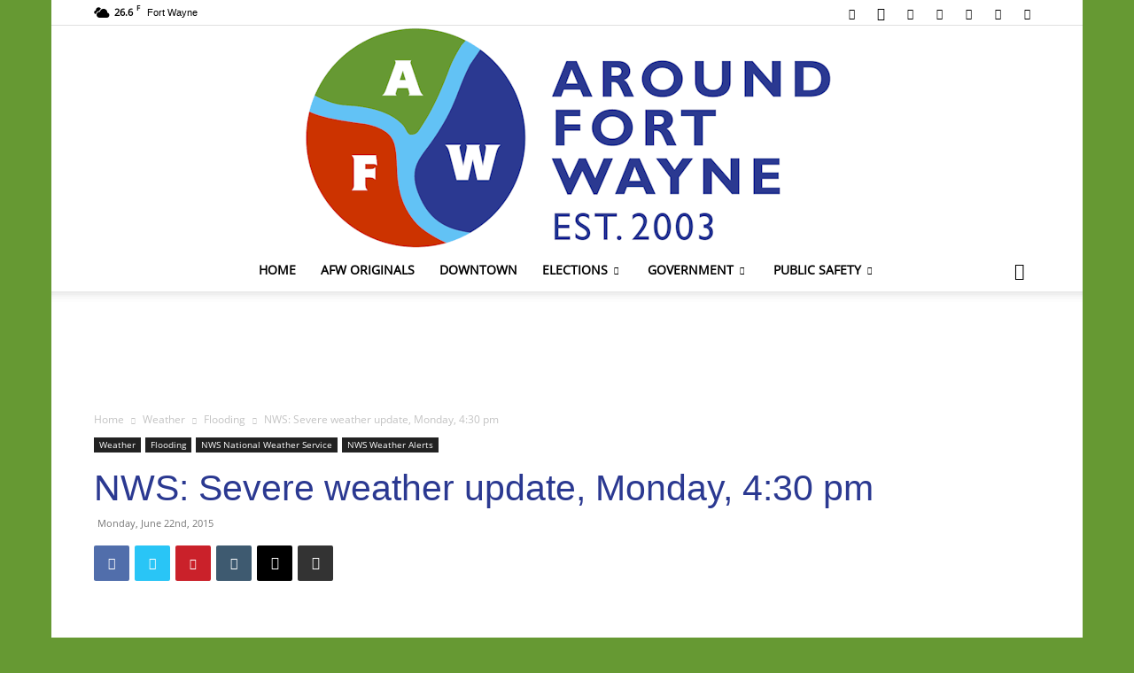

--- FILE ---
content_type: text/html; charset=UTF-8
request_url: https://aroundfortwayne.com/news/2015/06/22/nws-severe-weather-update-monday-430-pm/
body_size: 28844
content:
<!doctype html >
<!--[if IE 8]>    <html class="ie8" lang="en"> <![endif]-->
<!--[if IE 9]>    <html class="ie9" lang="en"> <![endif]-->
<!--[if gt IE 8]><!--> <html lang="en-US"> <!--<![endif]-->
<head>
    <title>NWS: Severe weather update, Monday, 4:30 pm - AroundFortWayne</title>
    <meta charset="UTF-8" />
    <meta name="viewport" content="width=device-width, initial-scale=1.0">
    <link rel="pingback" href="https://aroundfortwayne.com/news/xmlrpc.php" />
    <meta name='robots' content='index, follow, max-image-preview:large, max-snippet:-1, max-video-preview:-1' />
<link rel="icon" type="image/png" href="https://d22zpfvwnfr396.cloudfront.net/wp-content/uploads/2020/11/favicon.ico">
	<!-- This site is optimized with the Yoast SEO plugin v26.3 - https://yoast.com/wordpress/plugins/seo/ -->
	<meta name="description" content="Round 1 of the severe weather threat has all but ended across the area, but we are in a wait and see mode for round two later this evening." />
	<link rel="canonical" href="https://aroundfortwayne.com/news/2015/06/22/nws-severe-weather-update-monday-430-pm/" />
	<meta property="og:locale" content="en_US" />
	<meta property="og:type" content="article" />
	<meta property="og:title" content="NWS: Severe weather update, Monday, 4:30 pm - AroundFortWayne" />
	<meta property="og:description" content="Round 1 of the severe weather threat has all but ended across the area, but we are in a wait and see mode for round two later this evening." />
	<meta property="og:url" content="https://aroundfortwayne.com/news/2015/06/22/nws-severe-weather-update-monday-430-pm/" />
	<meta property="og:site_name" content="AroundFortWayne" />
	<meta property="article:publisher" content="https://www.facebook.com/AroundFortWayne" />
	<meta property="article:published_time" content="2015-06-22T21:00:47+00:00" />
	<meta property="article:modified_time" content="2020-12-27T00:25:33+00:00" />
	<meta property="og:image" content="https://d22zpfvwnfr396.cloudfront.net/wp-content/uploads/2013/02/NWS_Logo.png" />
	<meta property="og:image:width" content="600" />
	<meta property="og:image:height" content="600" />
	<meta property="og:image:type" content="image/png" />
	<meta name="author" content="slparker67" />
	<meta name="twitter:card" content="summary_large_image" />
	<meta name="twitter:creator" content="@TheAFWBlog" />
	<meta name="twitter:site" content="@TheAFWBlog" />
	<meta name="twitter:label1" content="Written by" />
	<meta name="twitter:data1" content="slparker67" />
	<meta name="twitter:label2" content="Est. reading time" />
	<meta name="twitter:data2" content="1 minute" />
	<script type="application/ld+json" class="yoast-schema-graph">{"@context":"https://schema.org","@graph":[{"@type":"Article","@id":"https://aroundfortwayne.com/news/2015/06/22/nws-severe-weather-update-monday-430-pm/#article","isPartOf":{"@id":"https://aroundfortwayne.com/news/2015/06/22/nws-severe-weather-update-monday-430-pm/"},"author":{"name":"slparker67","@id":"https://aroundfortwayne.com/news/#/schema/person/88f01e415ca0f3bbfb098de86acaa381"},"headline":"NWS: Severe weather update, Monday, 4:30 pm","datePublished":"2015-06-22T21:00:47+00:00","dateModified":"2020-12-27T00:25:33+00:00","mainEntityOfPage":{"@id":"https://aroundfortwayne.com/news/2015/06/22/nws-severe-weather-update-monday-430-pm/"},"wordCount":153,"commentCount":0,"publisher":{"@id":"https://aroundfortwayne.com/news/#organization"},"image":{"@id":"https://aroundfortwayne.com/news/2015/06/22/nws-severe-weather-update-monday-430-pm/#primaryimage"},"thumbnailUrl":"https://d22zpfvwnfr396.cloudfront.net/wp-content/uploads/2013/02/NWS_Logo.png","keywords":["Flooding","Fort Wayne Indiana","June 2015 Flooding","National Weather Service Northern Indiana","weather story"],"articleSection":["Flooding","NWS Weather Alerts"],"inLanguage":"en-US","potentialAction":[{"@type":"CommentAction","name":"Comment","target":["https://aroundfortwayne.com/news/2015/06/22/nws-severe-weather-update-monday-430-pm/#respond"]}]},{"@type":"WebPage","@id":"https://aroundfortwayne.com/news/2015/06/22/nws-severe-weather-update-monday-430-pm/","url":"https://aroundfortwayne.com/news/2015/06/22/nws-severe-weather-update-monday-430-pm/","name":"NWS: Severe weather update, Monday, 4:30 pm - AroundFortWayne","isPartOf":{"@id":"https://aroundfortwayne.com/news/#website"},"primaryImageOfPage":{"@id":"https://aroundfortwayne.com/news/2015/06/22/nws-severe-weather-update-monday-430-pm/#primaryimage"},"image":{"@id":"https://aroundfortwayne.com/news/2015/06/22/nws-severe-weather-update-monday-430-pm/#primaryimage"},"thumbnailUrl":"https://d22zpfvwnfr396.cloudfront.net/wp-content/uploads/2013/02/NWS_Logo.png","datePublished":"2015-06-22T21:00:47+00:00","dateModified":"2020-12-27T00:25:33+00:00","description":"Round 1 of the severe weather threat has all but ended across the area, but we are in a wait and see mode for round two later this evening.","breadcrumb":{"@id":"https://aroundfortwayne.com/news/2015/06/22/nws-severe-weather-update-monday-430-pm/#breadcrumb"},"inLanguage":"en-US","potentialAction":[{"@type":"ReadAction","target":["https://aroundfortwayne.com/news/2015/06/22/nws-severe-weather-update-monday-430-pm/"]}]},{"@type":"ImageObject","inLanguage":"en-US","@id":"https://aroundfortwayne.com/news/2015/06/22/nws-severe-weather-update-monday-430-pm/#primaryimage","url":"https://d22zpfvwnfr396.cloudfront.net/wp-content/uploads/2013/02/NWS_Logo.png","contentUrl":"https://d22zpfvwnfr396.cloudfront.net/wp-content/uploads/2013/02/NWS_Logo.png","width":600,"height":600},{"@type":"BreadcrumbList","@id":"https://aroundfortwayne.com/news/2015/06/22/nws-severe-weather-update-monday-430-pm/#breadcrumb","itemListElement":[{"@type":"ListItem","position":1,"name":"Home","item":"https://aroundfortwayne.com/news/"},{"@type":"ListItem","position":2,"name":"NWS: Severe weather update, Monday, 4:30 pm"}]},{"@type":"WebSite","@id":"https://aroundfortwayne.com/news/#website","url":"https://aroundfortwayne.com/news/","name":"AroundFortWayne","description":"News AroundFortWayne Indiana.","publisher":{"@id":"https://aroundfortwayne.com/news/#organization"},"potentialAction":[{"@type":"SearchAction","target":{"@type":"EntryPoint","urlTemplate":"https://aroundfortwayne.com/news/?s={search_term_string}"},"query-input":{"@type":"PropertyValueSpecification","valueRequired":true,"valueName":"search_term_string"}}],"inLanguage":"en-US"},{"@type":"Organization","@id":"https://aroundfortwayne.com/news/#organization","name":"AroundFortWayne","url":"https://aroundfortwayne.com/news/","logo":{"@type":"ImageObject","inLanguage":"en-US","@id":"https://aroundfortwayne.com/news/#/schema/logo/image/","url":"https://d22zpfvwnfr396.cloudfront.net/wp-content/uploads/2020/11/AFW_logo_400.jpg","contentUrl":"https://d22zpfvwnfr396.cloudfront.net/wp-content/uploads/2020/11/AFW_logo_400.jpg","width":400,"height":400,"caption":"AroundFortWayne"},"image":{"@id":"https://aroundfortwayne.com/news/#/schema/logo/image/"},"sameAs":["https://www.facebook.com/AroundFortWayne","https://x.com/TheAFWBlog","https://www.instagram.com/aroundfortwayne/","https://www.pinterest.com/aroundfortwayne/","https://www.youtube.com/channel/UCCL2Biqou6j8uZ-TSxPa6aQ"]},{"@type":"Person","@id":"https://aroundfortwayne.com/news/#/schema/person/88f01e415ca0f3bbfb098de86acaa381","name":"slparker67","image":{"@type":"ImageObject","inLanguage":"en-US","@id":"https://aroundfortwayne.com/news/#/schema/person/image/","url":"https://secure.gravatar.com/avatar/0d9d29a87fa454c03cc43923f1901771cd387e27aaecde1a03e8625f61eb6b1b?s=96&d=mm&r=g","contentUrl":"https://secure.gravatar.com/avatar/0d9d29a87fa454c03cc43923f1901771cd387e27aaecde1a03e8625f61eb6b1b?s=96&d=mm&r=g","caption":"slparker67"},"url":"https://aroundfortwayne.com/news/author/slparker67/"}]}</script>
	<!-- / Yoast SEO plugin. -->


<link rel='dns-prefetch' href='//www.googletagmanager.com' />
<link rel='dns-prefetch' href='//pagead2.googlesyndication.com' />
<link rel="alternate" type="application/rss+xml" title="AroundFortWayne &raquo; Feed" href="https://aroundfortwayne.com/news/feed/" />
<link rel="alternate" type="application/rss+xml" title="AroundFortWayne &raquo; Comments Feed" href="https://aroundfortwayne.com/news/comments/feed/" />
<link rel="alternate" type="application/rss+xml" title="AroundFortWayne &raquo; NWS: Severe weather update, Monday, 4:30 pm Comments Feed" href="https://aroundfortwayne.com/news/2015/06/22/nws-severe-weather-update-monday-430-pm/feed/" />
<link rel="alternate" title="oEmbed (JSON)" type="application/json+oembed" href="https://aroundfortwayne.com/news/wp-json/oembed/1.0/embed?url=https%3A%2F%2Faroundfortwayne.com%2Fnews%2F2015%2F06%2F22%2Fnws-severe-weather-update-monday-430-pm%2F" />
<link rel="alternate" title="oEmbed (XML)" type="text/xml+oembed" href="https://aroundfortwayne.com/news/wp-json/oembed/1.0/embed?url=https%3A%2F%2Faroundfortwayne.com%2Fnews%2F2015%2F06%2F22%2Fnws-severe-weather-update-monday-430-pm%2F&#038;format=xml" />
<style id='wp-img-auto-sizes-contain-inline-css' type='text/css'>
img:is([sizes=auto i],[sizes^="auto," i]){contain-intrinsic-size:3000px 1500px}
/*# sourceURL=wp-img-auto-sizes-contain-inline-css */
</style>
<style id='wp-emoji-styles-inline-css' type='text/css'>

	img.wp-smiley, img.emoji {
		display: inline !important;
		border: none !important;
		box-shadow: none !important;
		height: 1em !important;
		width: 1em !important;
		margin: 0 0.07em !important;
		vertical-align: -0.1em !important;
		background: none !important;
		padding: 0 !important;
	}
/*# sourceURL=wp-emoji-styles-inline-css */
</style>
<style id='wp-block-library-inline-css' type='text/css'>
:root{--wp-block-synced-color:#7a00df;--wp-block-synced-color--rgb:122,0,223;--wp-bound-block-color:var(--wp-block-synced-color);--wp-editor-canvas-background:#ddd;--wp-admin-theme-color:#007cba;--wp-admin-theme-color--rgb:0,124,186;--wp-admin-theme-color-darker-10:#006ba1;--wp-admin-theme-color-darker-10--rgb:0,107,160.5;--wp-admin-theme-color-darker-20:#005a87;--wp-admin-theme-color-darker-20--rgb:0,90,135;--wp-admin-border-width-focus:2px}@media (min-resolution:192dpi){:root{--wp-admin-border-width-focus:1.5px}}.wp-element-button{cursor:pointer}:root .has-very-light-gray-background-color{background-color:#eee}:root .has-very-dark-gray-background-color{background-color:#313131}:root .has-very-light-gray-color{color:#eee}:root .has-very-dark-gray-color{color:#313131}:root .has-vivid-green-cyan-to-vivid-cyan-blue-gradient-background{background:linear-gradient(135deg,#00d084,#0693e3)}:root .has-purple-crush-gradient-background{background:linear-gradient(135deg,#34e2e4,#4721fb 50%,#ab1dfe)}:root .has-hazy-dawn-gradient-background{background:linear-gradient(135deg,#faaca8,#dad0ec)}:root .has-subdued-olive-gradient-background{background:linear-gradient(135deg,#fafae1,#67a671)}:root .has-atomic-cream-gradient-background{background:linear-gradient(135deg,#fdd79a,#004a59)}:root .has-nightshade-gradient-background{background:linear-gradient(135deg,#330968,#31cdcf)}:root .has-midnight-gradient-background{background:linear-gradient(135deg,#020381,#2874fc)}:root{--wp--preset--font-size--normal:16px;--wp--preset--font-size--huge:42px}.has-regular-font-size{font-size:1em}.has-larger-font-size{font-size:2.625em}.has-normal-font-size{font-size:var(--wp--preset--font-size--normal)}.has-huge-font-size{font-size:var(--wp--preset--font-size--huge)}.has-text-align-center{text-align:center}.has-text-align-left{text-align:left}.has-text-align-right{text-align:right}.has-fit-text{white-space:nowrap!important}#end-resizable-editor-section{display:none}.aligncenter{clear:both}.items-justified-left{justify-content:flex-start}.items-justified-center{justify-content:center}.items-justified-right{justify-content:flex-end}.items-justified-space-between{justify-content:space-between}.screen-reader-text{border:0;clip-path:inset(50%);height:1px;margin:-1px;overflow:hidden;padding:0;position:absolute;width:1px;word-wrap:normal!important}.screen-reader-text:focus{background-color:#ddd;clip-path:none;color:#444;display:block;font-size:1em;height:auto;left:5px;line-height:normal;padding:15px 23px 14px;text-decoration:none;top:5px;width:auto;z-index:100000}html :where(.has-border-color){border-style:solid}html :where([style*=border-top-color]){border-top-style:solid}html :where([style*=border-right-color]){border-right-style:solid}html :where([style*=border-bottom-color]){border-bottom-style:solid}html :where([style*=border-left-color]){border-left-style:solid}html :where([style*=border-width]){border-style:solid}html :where([style*=border-top-width]){border-top-style:solid}html :where([style*=border-right-width]){border-right-style:solid}html :where([style*=border-bottom-width]){border-bottom-style:solid}html :where([style*=border-left-width]){border-left-style:solid}html :where(img[class*=wp-image-]){height:auto;max-width:100%}:where(figure){margin:0 0 1em}html :where(.is-position-sticky){--wp-admin--admin-bar--position-offset:var(--wp-admin--admin-bar--height,0px)}@media screen and (max-width:600px){html :where(.is-position-sticky){--wp-admin--admin-bar--position-offset:0px}}

/*# sourceURL=wp-block-library-inline-css */
</style><style id='wp-block-details-inline-css' type='text/css'>
.wp-block-details{box-sizing:border-box}.wp-block-details summary{cursor:pointer}
/*# sourceURL=https://aroundfortwayne.com/news/wp-includes/blocks/details/style.min.css */
</style>
<style id='wp-block-embed-inline-css' type='text/css'>
.wp-block-embed.alignleft,.wp-block-embed.alignright,.wp-block[data-align=left]>[data-type="core/embed"],.wp-block[data-align=right]>[data-type="core/embed"]{max-width:360px;width:100%}.wp-block-embed.alignleft .wp-block-embed__wrapper,.wp-block-embed.alignright .wp-block-embed__wrapper,.wp-block[data-align=left]>[data-type="core/embed"] .wp-block-embed__wrapper,.wp-block[data-align=right]>[data-type="core/embed"] .wp-block-embed__wrapper{min-width:280px}.wp-block-cover .wp-block-embed{min-height:240px;min-width:320px}.wp-block-embed{overflow-wrap:break-word}.wp-block-embed :where(figcaption){margin-bottom:1em;margin-top:.5em}.wp-block-embed iframe{max-width:100%}.wp-block-embed__wrapper{position:relative}.wp-embed-responsive .wp-has-aspect-ratio .wp-block-embed__wrapper:before{content:"";display:block;padding-top:50%}.wp-embed-responsive .wp-has-aspect-ratio iframe{bottom:0;height:100%;left:0;position:absolute;right:0;top:0;width:100%}.wp-embed-responsive .wp-embed-aspect-21-9 .wp-block-embed__wrapper:before{padding-top:42.85%}.wp-embed-responsive .wp-embed-aspect-18-9 .wp-block-embed__wrapper:before{padding-top:50%}.wp-embed-responsive .wp-embed-aspect-16-9 .wp-block-embed__wrapper:before{padding-top:56.25%}.wp-embed-responsive .wp-embed-aspect-4-3 .wp-block-embed__wrapper:before{padding-top:75%}.wp-embed-responsive .wp-embed-aspect-1-1 .wp-block-embed__wrapper:before{padding-top:100%}.wp-embed-responsive .wp-embed-aspect-9-16 .wp-block-embed__wrapper:before{padding-top:177.77%}.wp-embed-responsive .wp-embed-aspect-1-2 .wp-block-embed__wrapper:before{padding-top:200%}
/*# sourceURL=https://aroundfortwayne.com/news/wp-includes/blocks/embed/style.min.css */
</style>
<style id='global-styles-inline-css' type='text/css'>
:root{--wp--preset--aspect-ratio--square: 1;--wp--preset--aspect-ratio--4-3: 4/3;--wp--preset--aspect-ratio--3-4: 3/4;--wp--preset--aspect-ratio--3-2: 3/2;--wp--preset--aspect-ratio--2-3: 2/3;--wp--preset--aspect-ratio--16-9: 16/9;--wp--preset--aspect-ratio--9-16: 9/16;--wp--preset--color--black: #000000;--wp--preset--color--cyan-bluish-gray: #abb8c3;--wp--preset--color--white: #ffffff;--wp--preset--color--pale-pink: #f78da7;--wp--preset--color--vivid-red: #cf2e2e;--wp--preset--color--luminous-vivid-orange: #ff6900;--wp--preset--color--luminous-vivid-amber: #fcb900;--wp--preset--color--light-green-cyan: #7bdcb5;--wp--preset--color--vivid-green-cyan: #00d084;--wp--preset--color--pale-cyan-blue: #8ed1fc;--wp--preset--color--vivid-cyan-blue: #0693e3;--wp--preset--color--vivid-purple: #9b51e0;--wp--preset--gradient--vivid-cyan-blue-to-vivid-purple: linear-gradient(135deg,rgb(6,147,227) 0%,rgb(155,81,224) 100%);--wp--preset--gradient--light-green-cyan-to-vivid-green-cyan: linear-gradient(135deg,rgb(122,220,180) 0%,rgb(0,208,130) 100%);--wp--preset--gradient--luminous-vivid-amber-to-luminous-vivid-orange: linear-gradient(135deg,rgb(252,185,0) 0%,rgb(255,105,0) 100%);--wp--preset--gradient--luminous-vivid-orange-to-vivid-red: linear-gradient(135deg,rgb(255,105,0) 0%,rgb(207,46,46) 100%);--wp--preset--gradient--very-light-gray-to-cyan-bluish-gray: linear-gradient(135deg,rgb(238,238,238) 0%,rgb(169,184,195) 100%);--wp--preset--gradient--cool-to-warm-spectrum: linear-gradient(135deg,rgb(74,234,220) 0%,rgb(151,120,209) 20%,rgb(207,42,186) 40%,rgb(238,44,130) 60%,rgb(251,105,98) 80%,rgb(254,248,76) 100%);--wp--preset--gradient--blush-light-purple: linear-gradient(135deg,rgb(255,206,236) 0%,rgb(152,150,240) 100%);--wp--preset--gradient--blush-bordeaux: linear-gradient(135deg,rgb(254,205,165) 0%,rgb(254,45,45) 50%,rgb(107,0,62) 100%);--wp--preset--gradient--luminous-dusk: linear-gradient(135deg,rgb(255,203,112) 0%,rgb(199,81,192) 50%,rgb(65,88,208) 100%);--wp--preset--gradient--pale-ocean: linear-gradient(135deg,rgb(255,245,203) 0%,rgb(182,227,212) 50%,rgb(51,167,181) 100%);--wp--preset--gradient--electric-grass: linear-gradient(135deg,rgb(202,248,128) 0%,rgb(113,206,126) 100%);--wp--preset--gradient--midnight: linear-gradient(135deg,rgb(2,3,129) 0%,rgb(40,116,252) 100%);--wp--preset--font-size--small: 11px;--wp--preset--font-size--medium: 20px;--wp--preset--font-size--large: 32px;--wp--preset--font-size--x-large: 42px;--wp--preset--font-size--regular: 15px;--wp--preset--font-size--larger: 50px;--wp--preset--spacing--20: 0.44rem;--wp--preset--spacing--30: 0.67rem;--wp--preset--spacing--40: 1rem;--wp--preset--spacing--50: 1.5rem;--wp--preset--spacing--60: 2.25rem;--wp--preset--spacing--70: 3.38rem;--wp--preset--spacing--80: 5.06rem;--wp--preset--shadow--natural: 6px 6px 9px rgba(0, 0, 0, 0.2);--wp--preset--shadow--deep: 12px 12px 50px rgba(0, 0, 0, 0.4);--wp--preset--shadow--sharp: 6px 6px 0px rgba(0, 0, 0, 0.2);--wp--preset--shadow--outlined: 6px 6px 0px -3px rgb(255, 255, 255), 6px 6px rgb(0, 0, 0);--wp--preset--shadow--crisp: 6px 6px 0px rgb(0, 0, 0);}:where(.is-layout-flex){gap: 0.5em;}:where(.is-layout-grid){gap: 0.5em;}body .is-layout-flex{display: flex;}.is-layout-flex{flex-wrap: wrap;align-items: center;}.is-layout-flex > :is(*, div){margin: 0;}body .is-layout-grid{display: grid;}.is-layout-grid > :is(*, div){margin: 0;}:where(.wp-block-columns.is-layout-flex){gap: 2em;}:where(.wp-block-columns.is-layout-grid){gap: 2em;}:where(.wp-block-post-template.is-layout-flex){gap: 1.25em;}:where(.wp-block-post-template.is-layout-grid){gap: 1.25em;}.has-black-color{color: var(--wp--preset--color--black) !important;}.has-cyan-bluish-gray-color{color: var(--wp--preset--color--cyan-bluish-gray) !important;}.has-white-color{color: var(--wp--preset--color--white) !important;}.has-pale-pink-color{color: var(--wp--preset--color--pale-pink) !important;}.has-vivid-red-color{color: var(--wp--preset--color--vivid-red) !important;}.has-luminous-vivid-orange-color{color: var(--wp--preset--color--luminous-vivid-orange) !important;}.has-luminous-vivid-amber-color{color: var(--wp--preset--color--luminous-vivid-amber) !important;}.has-light-green-cyan-color{color: var(--wp--preset--color--light-green-cyan) !important;}.has-vivid-green-cyan-color{color: var(--wp--preset--color--vivid-green-cyan) !important;}.has-pale-cyan-blue-color{color: var(--wp--preset--color--pale-cyan-blue) !important;}.has-vivid-cyan-blue-color{color: var(--wp--preset--color--vivid-cyan-blue) !important;}.has-vivid-purple-color{color: var(--wp--preset--color--vivid-purple) !important;}.has-black-background-color{background-color: var(--wp--preset--color--black) !important;}.has-cyan-bluish-gray-background-color{background-color: var(--wp--preset--color--cyan-bluish-gray) !important;}.has-white-background-color{background-color: var(--wp--preset--color--white) !important;}.has-pale-pink-background-color{background-color: var(--wp--preset--color--pale-pink) !important;}.has-vivid-red-background-color{background-color: var(--wp--preset--color--vivid-red) !important;}.has-luminous-vivid-orange-background-color{background-color: var(--wp--preset--color--luminous-vivid-orange) !important;}.has-luminous-vivid-amber-background-color{background-color: var(--wp--preset--color--luminous-vivid-amber) !important;}.has-light-green-cyan-background-color{background-color: var(--wp--preset--color--light-green-cyan) !important;}.has-vivid-green-cyan-background-color{background-color: var(--wp--preset--color--vivid-green-cyan) !important;}.has-pale-cyan-blue-background-color{background-color: var(--wp--preset--color--pale-cyan-blue) !important;}.has-vivid-cyan-blue-background-color{background-color: var(--wp--preset--color--vivid-cyan-blue) !important;}.has-vivid-purple-background-color{background-color: var(--wp--preset--color--vivid-purple) !important;}.has-black-border-color{border-color: var(--wp--preset--color--black) !important;}.has-cyan-bluish-gray-border-color{border-color: var(--wp--preset--color--cyan-bluish-gray) !important;}.has-white-border-color{border-color: var(--wp--preset--color--white) !important;}.has-pale-pink-border-color{border-color: var(--wp--preset--color--pale-pink) !important;}.has-vivid-red-border-color{border-color: var(--wp--preset--color--vivid-red) !important;}.has-luminous-vivid-orange-border-color{border-color: var(--wp--preset--color--luminous-vivid-orange) !important;}.has-luminous-vivid-amber-border-color{border-color: var(--wp--preset--color--luminous-vivid-amber) !important;}.has-light-green-cyan-border-color{border-color: var(--wp--preset--color--light-green-cyan) !important;}.has-vivid-green-cyan-border-color{border-color: var(--wp--preset--color--vivid-green-cyan) !important;}.has-pale-cyan-blue-border-color{border-color: var(--wp--preset--color--pale-cyan-blue) !important;}.has-vivid-cyan-blue-border-color{border-color: var(--wp--preset--color--vivid-cyan-blue) !important;}.has-vivid-purple-border-color{border-color: var(--wp--preset--color--vivid-purple) !important;}.has-vivid-cyan-blue-to-vivid-purple-gradient-background{background: var(--wp--preset--gradient--vivid-cyan-blue-to-vivid-purple) !important;}.has-light-green-cyan-to-vivid-green-cyan-gradient-background{background: var(--wp--preset--gradient--light-green-cyan-to-vivid-green-cyan) !important;}.has-luminous-vivid-amber-to-luminous-vivid-orange-gradient-background{background: var(--wp--preset--gradient--luminous-vivid-amber-to-luminous-vivid-orange) !important;}.has-luminous-vivid-orange-to-vivid-red-gradient-background{background: var(--wp--preset--gradient--luminous-vivid-orange-to-vivid-red) !important;}.has-very-light-gray-to-cyan-bluish-gray-gradient-background{background: var(--wp--preset--gradient--very-light-gray-to-cyan-bluish-gray) !important;}.has-cool-to-warm-spectrum-gradient-background{background: var(--wp--preset--gradient--cool-to-warm-spectrum) !important;}.has-blush-light-purple-gradient-background{background: var(--wp--preset--gradient--blush-light-purple) !important;}.has-blush-bordeaux-gradient-background{background: var(--wp--preset--gradient--blush-bordeaux) !important;}.has-luminous-dusk-gradient-background{background: var(--wp--preset--gradient--luminous-dusk) !important;}.has-pale-ocean-gradient-background{background: var(--wp--preset--gradient--pale-ocean) !important;}.has-electric-grass-gradient-background{background: var(--wp--preset--gradient--electric-grass) !important;}.has-midnight-gradient-background{background: var(--wp--preset--gradient--midnight) !important;}.has-small-font-size{font-size: var(--wp--preset--font-size--small) !important;}.has-medium-font-size{font-size: var(--wp--preset--font-size--medium) !important;}.has-large-font-size{font-size: var(--wp--preset--font-size--large) !important;}.has-x-large-font-size{font-size: var(--wp--preset--font-size--x-large) !important;}
/*# sourceURL=global-styles-inline-css */
</style>

<style id='classic-theme-styles-inline-css' type='text/css'>
/*! This file is auto-generated */
.wp-block-button__link{color:#fff;background-color:#32373c;border-radius:9999px;box-shadow:none;text-decoration:none;padding:calc(.667em + 2px) calc(1.333em + 2px);font-size:1.125em}.wp-block-file__button{background:#32373c;color:#fff;text-decoration:none}
/*# sourceURL=/wp-includes/css/classic-themes.min.css */
</style>
<link rel='stylesheet' id='wp-components-css' href='https://d22zpfvwnfr396.cloudfront.net/wp-includes/css/dist/components/style.min.css?ver=6.9' type='text/css' media='all' />
<link rel='stylesheet' id='wp-preferences-css' href='https://d22zpfvwnfr396.cloudfront.net/wp-includes/css/dist/preferences/style.min.css?ver=6.9' type='text/css' media='all' />
<link rel='stylesheet' id='wp-block-editor-css' href='https://d22zpfvwnfr396.cloudfront.net/wp-includes/css/dist/block-editor/style.min.css?ver=6.9' type='text/css' media='all' />
<link rel='stylesheet' id='wp-reusable-blocks-css' href='https://d22zpfvwnfr396.cloudfront.net/wp-includes/css/dist/reusable-blocks/style.min.css?ver=6.9' type='text/css' media='all' />
<link rel='stylesheet' id='wp-patterns-css' href='https://d22zpfvwnfr396.cloudfront.net/wp-includes/css/dist/patterns/style.min.css?ver=6.9' type='text/css' media='all' />
<link rel='stylesheet' id='wp-editor-css' href='https://d22zpfvwnfr396.cloudfront.net/wp-includes/css/dist/editor/style.min.css?ver=6.9' type='text/css' media='all' />
<link rel='stylesheet' id='ichart_block-cgb-style-css-css' href='https://aroundfortwayne.com/news/wp-content/plugins/iChart-pro-max-old/gutenberg/ichart-block/dist/blocks.style.build.css?ver=6.9' type='text/css' media='all' />
<link rel='stylesheet' id='qcld-ichart-embed-form-css-css' href='https://aroundfortwayne.com/news/wp-content/plugins/iChart-pro-max-old//embed/css/embed-form.css?ver=4.1.3' type='text/css' media='all' />
<link rel='stylesheet' id='qcldichartcovid_style-css' href='https://aroundfortwayne.com/news/wp-content/plugins/iChart-pro-max-old/inc/covid19/assets/style.css?ver=1.0.1' type='text/css' media='all' />
<link rel='stylesheet' id='qcld-chart-front-css-css' href='https://aroundfortwayne.com/news/wp-content/plugins/iChart-pro-max-old//assets/css/chart-front.css?ver=4.1.3' type='text/css' media='all' />
<link rel='stylesheet' id='ngg_trigger_buttons-css' href='https://aroundfortwayne.com/news/wp-content/plugins/nextgen-gallery/static/GalleryDisplay/trigger_buttons.css?ver=3.59.12' type='text/css' media='all' />
<link rel='stylesheet' id='dashicons-css' href='https://d22zpfvwnfr396.cloudfront.net/wp-includes/css/dashicons.min.css?ver=6.9' type='text/css' media='all' />
<link rel='stylesheet' id='thickbox-css' href='https://d22zpfvwnfr396.cloudfront.net/wp-includes/js/thickbox/thickbox.css?ver=6.9' type='text/css' media='all' />
<link rel='stylesheet' id='fontawesome_v4_shim_style-css' href='https://aroundfortwayne.com/news/wp-content/plugins/nextgen-gallery/static/FontAwesome/css/v4-shims.min.css?ver=6.9' type='text/css' media='all' />
<link rel='stylesheet' id='fontawesome-css' href='https://aroundfortwayne.com/news/wp-content/plugins/nextgen-gallery/static/FontAwesome/css/all.min.css?ver=6.9' type='text/css' media='all' />
<link rel='stylesheet' id='nextgen_basic_singlepic_style-css' href='https://aroundfortwayne.com/news/wp-content/plugins/nextgen-gallery/static/SinglePicture/nextgen_basic_singlepic.css?ver=3.59.12' type='text/css' media='all' />
<link rel='stylesheet' id='td-plugin-multi-purpose-css' href='https://aroundfortwayne.com/news/wp-content/plugins/td-composer/td-multi-purpose/style.css?ver=7cd248d7ca13c255207c3f8b916c3f00' type='text/css' media='all' />
<link rel='stylesheet' id='td-theme-css' href='https://d22zpfvwnfr396.cloudfront.net/wp-content/themes/Newspaper/style.css?ver=12.7.3' type='text/css' media='all' />
<style id='td-theme-inline-css' type='text/css'>@media (max-width:767px){.td-header-desktop-wrap{display:none}}@media (min-width:767px){.td-header-mobile-wrap{display:none}}</style>
<link rel='stylesheet' id='nextgen_pagination_style-css' href='https://aroundfortwayne.com/news/wp-content/plugins/nextgen-gallery/static/GalleryDisplay/pagination_style.css?ver=3.59.12' type='text/css' media='all' />
<link rel='stylesheet' id='nextgen_basic_thumbnails_style-css' href='https://aroundfortwayne.com/news/wp-content/plugins/nextgen-gallery/static/Thumbnails/nextgen_basic_thumbnails.css?ver=3.59.12' type='text/css' media='all' />
<link rel='stylesheet' id='nextgen_widgets_style-css' href='https://aroundfortwayne.com/news/wp-content/plugins/nextgen-gallery/static/Widget/display.css?ver=3.59.12' type='text/css' media='all' />
<link rel='stylesheet' id='js_composer_front-css' href='https://aroundfortwayne.com/news/wp-content/plugins/js_composer-old/assets/css/js_composer.min.css?ver=6.10.0' type='text/css' media='all' />
<link rel='stylesheet' id='td-legacy-framework-front-style-css' href='https://aroundfortwayne.com/news/wp-content/plugins/td-composer/legacy/Newspaper/assets/css/td_legacy_main.css?ver=7cd248d7ca13c255207c3f8b916c3f00' type='text/css' media='all' />
<link rel='stylesheet' id='td-standard-pack-framework-front-style-css' href='https://aroundfortwayne.com/news/wp-content/plugins/td-standard-pack/Newspaper/assets/css/td_standard_pack_main.css?ver=c12e6da63ed2f212e87e44e5e9b9a302' type='text/css' media='all' />
<script type="text/javascript" src="https://d22zpfvwnfr396.cloudfront.net/wp-includes/js/jquery/jquery.min.js?ver=3.7.1" id="jquery-core-js"></script>
<script type="text/javascript" src="https://d22zpfvwnfr396.cloudfront.net/wp-includes/js/jquery/jquery-migrate.min.js?ver=3.4.1" id="jquery-migrate-js"></script>
<script type="text/javascript" src="https://aroundfortwayne.com/news/wp-content/plugins/iChart-pro-max-old//embed/js/embed-form.js?ver=4.1.3" id="qcld-ichart-embed-form-script-js"></script>
<script type="text/javascript" src="https://aroundfortwayne.com/news/wp-content/plugins/iChart-pro-max-old//assets/js/chart.js?ver=4.1.3" id="ichart-chart-js-js"></script>
<script type="text/javascript" src="https://aroundfortwayne.com/news/wp-content/plugins/iChart-pro-max-old//assets/js/chartjs-plugin-style.js?ver=4.1.3" id="ichart-chart-style-js-js"></script>
<script type="text/javascript" src="https://aroundfortwayne.com/news/wp-content/plugins/iChart-pro-max-old//assets/js/jquery.dataTables.min.js?ver=4.1.3" id="ichart-dataTables-js"></script>
<script type="text/javascript" src="https://aroundfortwayne.com/news/wp-content/plugins/iChart-pro-max-old//assets/js/chartjs-plugin-deferred.js?ver=6.9" id="ichart-plugin-deferred-js"></script>
<script type="text/javascript" id="wpgmza_data-js-extra">
/* <![CDATA[ */
var wpgmza_google_api_status = {"message":"Enqueued","code":"ENQUEUED"};
//# sourceURL=wpgmza_data-js-extra
/* ]]> */
</script>
<script type="text/javascript" src="https://aroundfortwayne.com/news/wp-content/plugins/wp-google-maps/wpgmza_data.js?ver=6.9" id="wpgmza_data-js"></script>
<script type="text/javascript" id="photocrati_ajax-js-extra">
/* <![CDATA[ */
var photocrati_ajax = {"url":"https://aroundfortwayne.com/news/index.php?photocrati_ajax=1","rest_url":"https://aroundfortwayne.com/news/wp-json/","wp_home_url":"https://aroundfortwayne.com/news","wp_site_url":"https://aroundfortwayne.com/news","wp_root_url":"https://aroundfortwayne.com/news","wp_plugins_url":"https://aroundfortwayne.com/news/wp-content/plugins","wp_content_url":"https://aroundfortwayne.com/news/wp-content","wp_includes_url":"https://d22zpfvwnfr396.cloudfront.net/wp-includes/","ngg_param_slug":"nggallery","rest_nonce":"43cdb6b01d"};
//# sourceURL=photocrati_ajax-js-extra
/* ]]> */
</script>
<script type="text/javascript" src="https://aroundfortwayne.com/news/wp-content/plugins/nextgen-gallery/static/Legacy/ajax.min.js?ver=3.59.12" id="photocrati_ajax-js"></script>
<script type="text/javascript" src="https://aroundfortwayne.com/news/wp-content/plugins/nextgen-gallery/static/FontAwesome/js/v4-shims.min.js?ver=5.3.1" id="fontawesome_v4_shim-js"></script>
<script type="text/javascript" defer crossorigin="anonymous" data-auto-replace-svg="false" data-keep-original-source="false" data-search-pseudo-elements src="https://aroundfortwayne.com/news/wp-content/plugins/nextgen-gallery/static/FontAwesome/js/all.min.js?ver=5.3.1" id="fontawesome-js"></script>
<script type="text/javascript" src="https://aroundfortwayne.com/news/wp-content/plugins/nextgen-gallery/static/Thumbnails/nextgen_basic_thumbnails.js?ver=3.59.12" id="nextgen_basic_thumbnails_script-js"></script>
<script type="text/javascript" src="https://aroundfortwayne.com/news/wp-content/plugins/nextgen-gallery/static/Thumbnails/ajax_pagination.js?ver=3.59.12" id="nextgen-basic-thumbnails-ajax-pagination-js"></script>
<link rel="https://api.w.org/" href="https://aroundfortwayne.com/news/wp-json/" /><link rel="alternate" title="JSON" type="application/json" href="https://aroundfortwayne.com/news/wp-json/wp/v2/posts/52858" /><link rel="EditURI" type="application/rsd+xml" title="RSD" href="https://aroundfortwayne.com/news/xmlrpc.php?rsd" />
<meta name="generator" content="WordPress 6.9" />
<link rel='shortlink' href='https://aroundfortwayne.com/news/?p=52858' />
<meta name="generator" content="Site Kit by Google 1.165.0" /><meta name="google-site-verification" content="csaU52Z6HjpX9LtJae2Y5ZlCvhdqvZor9p6Q-qLSpcA">
<!-- Google AdSense meta tags added by Site Kit -->
<meta name="google-adsense-platform-account" content="ca-host-pub-2644536267352236">
<meta name="google-adsense-platform-domain" content="sitekit.withgoogle.com">
<!-- End Google AdSense meta tags added by Site Kit -->
<meta name="generator" content="Powered by WPBakery Page Builder - drag and drop page builder for WordPress."/>

<!-- Google AdSense snippet added by Site Kit -->
<script type="text/javascript" async="async" src="https://pagead2.googlesyndication.com/pagead/js/adsbygoogle.js?client=ca-pub-7861061703921977&amp;host=ca-host-pub-2644536267352236" crossorigin="anonymous"></script>

<!-- End Google AdSense snippet added by Site Kit -->

<!-- JS generated by theme -->

<script type="text/javascript" id="td-generated-header-js">
    
    

	    var tdBlocksArray = []; //here we store all the items for the current page

	    // td_block class - each ajax block uses a object of this class for requests
	    function tdBlock() {
		    this.id = '';
		    this.block_type = 1; //block type id (1-234 etc)
		    this.atts = '';
		    this.td_column_number = '';
		    this.td_current_page = 1; //
		    this.post_count = 0; //from wp
		    this.found_posts = 0; //from wp
		    this.max_num_pages = 0; //from wp
		    this.td_filter_value = ''; //current live filter value
		    this.is_ajax_running = false;
		    this.td_user_action = ''; // load more or infinite loader (used by the animation)
		    this.header_color = '';
		    this.ajax_pagination_infinite_stop = ''; //show load more at page x
	    }

        // td_js_generator - mini detector
        ( function () {
            var htmlTag = document.getElementsByTagName("html")[0];

	        if ( navigator.userAgent.indexOf("MSIE 10.0") > -1 ) {
                htmlTag.className += ' ie10';
            }

            if ( !!navigator.userAgent.match(/Trident.*rv\:11\./) ) {
                htmlTag.className += ' ie11';
            }

	        if ( navigator.userAgent.indexOf("Edge") > -1 ) {
                htmlTag.className += ' ieEdge';
            }

            if ( /(iPad|iPhone|iPod)/g.test(navigator.userAgent) ) {
                htmlTag.className += ' td-md-is-ios';
            }

            var user_agent = navigator.userAgent.toLowerCase();
            if ( user_agent.indexOf("android") > -1 ) {
                htmlTag.className += ' td-md-is-android';
            }

            if ( -1 !== navigator.userAgent.indexOf('Mac OS X')  ) {
                htmlTag.className += ' td-md-is-os-x';
            }

            if ( /chrom(e|ium)/.test(navigator.userAgent.toLowerCase()) ) {
               htmlTag.className += ' td-md-is-chrome';
            }

            if ( -1 !== navigator.userAgent.indexOf('Firefox') ) {
                htmlTag.className += ' td-md-is-firefox';
            }

            if ( -1 !== navigator.userAgent.indexOf('Safari') && -1 === navigator.userAgent.indexOf('Chrome') ) {
                htmlTag.className += ' td-md-is-safari';
            }

            if( -1 !== navigator.userAgent.indexOf('IEMobile') ){
                htmlTag.className += ' td-md-is-iemobile';
            }

        })();

        var tdLocalCache = {};

        ( function () {
            "use strict";

            tdLocalCache = {
                data: {},
                remove: function (resource_id) {
                    delete tdLocalCache.data[resource_id];
                },
                exist: function (resource_id) {
                    return tdLocalCache.data.hasOwnProperty(resource_id) && tdLocalCache.data[resource_id] !== null;
                },
                get: function (resource_id) {
                    return tdLocalCache.data[resource_id];
                },
                set: function (resource_id, cachedData) {
                    tdLocalCache.remove(resource_id);
                    tdLocalCache.data[resource_id] = cachedData;
                }
            };
        })();

    
    
var td_viewport_interval_list=[{"limitBottom":767,"sidebarWidth":228},{"limitBottom":1018,"sidebarWidth":300},{"limitBottom":1140,"sidebarWidth":324}];
var td_animation_stack_effect="type0";
var tds_animation_stack=true;
var td_animation_stack_specific_selectors=".entry-thumb, img, .td-lazy-img";
var td_animation_stack_general_selectors=".td-animation-stack img, .td-animation-stack .entry-thumb, .post img, .td-animation-stack .td-lazy-img";
var tdc_is_installed="yes";
var tdc_domain_active=false;
var td_ajax_url="https:\/\/aroundfortwayne.com\/news\/wp-admin\/admin-ajax.php?td_theme_name=Newspaper&v=12.7.3";
var td_get_template_directory_uri="https:\/\/aroundfortwayne.com\/news\/wp-content\/plugins\/td-composer\/legacy\/common";
var tds_snap_menu="";
var tds_logo_on_sticky="";
var tds_header_style="10";
var td_please_wait="Please wait...";
var td_email_user_pass_incorrect="User or password incorrect!";
var td_email_user_incorrect="Email or username incorrect!";
var td_email_incorrect="Email incorrect!";
var td_user_incorrect="Username incorrect!";
var td_email_user_empty="Email or username empty!";
var td_pass_empty="Pass empty!";
var td_pass_pattern_incorrect="Invalid Pass Pattern!";
var td_retype_pass_incorrect="Retyped Pass incorrect!";
var tds_more_articles_on_post_enable="";
var tds_more_articles_on_post_time_to_wait="";
var tds_more_articles_on_post_pages_distance_from_top=0;
var tds_captcha="";
var tds_theme_color_site_wide="#4db2ec";
var tds_smart_sidebar="enabled";
var tdThemeName="Newspaper";
var tdThemeNameWl="Newspaper";
var td_magnific_popup_translation_tPrev="Previous (Left arrow key)";
var td_magnific_popup_translation_tNext="Next (Right arrow key)";
var td_magnific_popup_translation_tCounter="%curr% of %total%";
var td_magnific_popup_translation_ajax_tError="The content from %url% could not be loaded.";
var td_magnific_popup_translation_image_tError="The image #%curr% could not be loaded.";
var tdBlockNonce="2ee04d601f";
var tdMobileMenu="enabled";
var tdMobileSearch="enabled";
var tdDateNamesI18n={"month_names":["January","February","March","April","May","June","July","August","September","October","November","December"],"month_names_short":["Jan","Feb","Mar","Apr","May","Jun","Jul","Aug","Sep","Oct","Nov","Dec"],"day_names":["Sunday","Monday","Tuesday","Wednesday","Thursday","Friday","Saturday"],"day_names_short":["Sun","Mon","Tue","Wed","Thu","Fri","Sat"]};
var tdb_modal_confirm="Save";
var tdb_modal_cancel="Cancel";
var tdb_modal_confirm_alt="Yes";
var tdb_modal_cancel_alt="No";
var td_deploy_mode="deploy";
var td_ad_background_click_link="";
var td_ad_background_click_target="";
</script>


<!-- Header style compiled by theme -->

<style>.td-page-header h1,.td-page-title{color:#2b3991}.td-page-content h1,.td-page-content h2,.td-page-content h3,.td-page-content h4,.td-page-content h5,.td-page-content h6{color:#2b3991}.td-page-content .widgettitle{color:#fff}.td-page-title,.td-category-title-holder .td-page-title{font-family:Verdana,Geneva,sans-serif;font-weight:bold}.td-footer-wrapper::before{background-image:url('https://d22zpfvwnfr396.cloudfront.net/wp-content/uploads/2024/08/DJI_0566_original-1024x683.jpg')}.td-footer-wrapper::before{background-size:cover}.td-footer-wrapper::before{background-position:center center}.post .td-post-header .entry-title{color:#2b3991}.td_module_15 .entry-title a{color:#2b3991}.td-post-content,.td-post-content p{color:#000000}.td-post-content h1,.td-post-content h2,.td-post-content h3,.td-post-content h4,.td-post-content h5,.td-post-content h6{color:#2b3991}.post blockquote p,.page blockquote p{color:#000000}.post .td_quote_box,.page .td_quote_box{border-color:#000000}.td-post-template-default .td-post-header .entry-title{font-family:Verdana,Geneva,sans-serif;font-weight:bold}.td-post-content p,.td-post-content{font-family:"Helvetica Neue",Helvetica,Arial,sans-serif;font-size:20px;font-style:normal;font-weight:normal;text-transform:none}.post blockquote p,.page blockquote p,.td-post-text-content blockquote p{font-family:"Helvetica Neue",Helvetica,Arial,sans-serif;font-size:20px;font-style:normal;font-weight:normal;text-transform:none}.post .td_quote_box p,.page .td_quote_box p{font-family:"Helvetica Neue",Helvetica,Arial,sans-serif;font-size:20px;font-style:normal;font-weight:normal;text-transform:none}.post .td_pull_quote p,.page .td_pull_quote p,.post .wp-block-pullquote blockquote p,.page .wp-block-pullquote blockquote p{font-family:"Helvetica Neue",Helvetica,Arial,sans-serif;font-size:20px;font-style:normal;font-weight:normal;text-transform:none}.td-post-content li{font-family:"Helvetica Neue",Helvetica,Arial,sans-serif;font-size:20px;font-style:normal;font-weight:normal;text-transform:none}body{background-color:#669933}.td-page-header h1,.td-page-title{color:#2b3991}.td-page-content h1,.td-page-content h2,.td-page-content h3,.td-page-content h4,.td-page-content h5,.td-page-content h6{color:#2b3991}.td-page-content .widgettitle{color:#fff}.td-page-title,.td-category-title-holder .td-page-title{font-family:Verdana,Geneva,sans-serif;font-weight:bold}.td-footer-wrapper::before{background-image:url('https://d22zpfvwnfr396.cloudfront.net/wp-content/uploads/2024/08/DJI_0566_original-1024x683.jpg')}.td-footer-wrapper::before{background-size:cover}.td-footer-wrapper::before{background-position:center center}.post .td-post-header .entry-title{color:#2b3991}.td_module_15 .entry-title a{color:#2b3991}.td-post-content,.td-post-content p{color:#000000}.td-post-content h1,.td-post-content h2,.td-post-content h3,.td-post-content h4,.td-post-content h5,.td-post-content h6{color:#2b3991}.post blockquote p,.page blockquote p{color:#000000}.post .td_quote_box,.page .td_quote_box{border-color:#000000}.td-post-template-default .td-post-header .entry-title{font-family:Verdana,Geneva,sans-serif;font-weight:bold}.td-post-content p,.td-post-content{font-family:"Helvetica Neue",Helvetica,Arial,sans-serif;font-size:20px;font-style:normal;font-weight:normal;text-transform:none}.post blockquote p,.page blockquote p,.td-post-text-content blockquote p{font-family:"Helvetica Neue",Helvetica,Arial,sans-serif;font-size:20px;font-style:normal;font-weight:normal;text-transform:none}.post .td_quote_box p,.page .td_quote_box p{font-family:"Helvetica Neue",Helvetica,Arial,sans-serif;font-size:20px;font-style:normal;font-weight:normal;text-transform:none}.post .td_pull_quote p,.page .td_pull_quote p,.post .wp-block-pullquote blockquote p,.page .wp-block-pullquote blockquote p{font-family:"Helvetica Neue",Helvetica,Arial,sans-serif;font-size:20px;font-style:normal;font-weight:normal;text-transform:none}.td-post-content li{font-family:"Helvetica Neue",Helvetica,Arial,sans-serif;font-size:20px;font-style:normal;font-weight:normal;text-transform:none}</style>

<!-- Google tag (gtag.js) -->
<script async src="https://www.googletagmanager.com/gtag/js?id=G-9EXKWBNLB9"></script>
<script>
  window.dataLayer = window.dataLayer || [];
  function gtag(){dataLayer.push(arguments);}
  gtag('js', new Date());

  gtag('config', 'G-9EXKWBNLB9');
</script>


<script type="application/ld+json">
    {
        "@context": "https://schema.org",
        "@type": "BreadcrumbList",
        "itemListElement": [
            {
                "@type": "ListItem",
                "position": 1,
                "item": {
                    "@type": "WebSite",
                    "@id": "https://aroundfortwayne.com/news/",
                    "name": "Home"
                }
            },
            {
                "@type": "ListItem",
                "position": 2,
                    "item": {
                    "@type": "WebPage",
                    "@id": "https://aroundfortwayne.com/news/category/weather/",
                    "name": "Weather"
                }
            }
            ,{
                "@type": "ListItem",
                "position": 3,
                    "item": {
                    "@type": "WebPage",
                    "@id": "https://aroundfortwayne.com/news/category/weather/flood/",
                    "name": "Flooding"                                
                }
            }
            ,{
                "@type": "ListItem",
                "position": 4,
                    "item": {
                    "@type": "WebPage",
                    "@id": "https://aroundfortwayne.com/news/2015/06/22/nws-severe-weather-update-monday-430-pm/",
                    "name": "NWS: Severe weather update, Monday, 4:30 pm"                                
                }
            }    
        ]
    }
</script>

<!-- Button style compiled by theme -->

<style></style>

<noscript><style> .wpb_animate_when_almost_visible { opacity: 1; }</style></noscript>	<style id="tdw-css-placeholder"></style><link rel='stylesheet' id='nextgen_gallery_related_images-css' href='https://aroundfortwayne.com/news/wp-content/plugins/nextgen-gallery/static/GalleryDisplay/nextgen_gallery_related_images.css?ver=3.59.12' type='text/css' media='all' />
</head>

<body class="wp-singular post-template-default single single-post postid-52858 single-format-standard wp-theme-Newspaper td-standard-pack nws-severe-weather-update-monday-430-pm global-block-template-8 single_template_5 wpb-js-composer js-comp-ver-6.10.0 vc_responsive td-animation-stack-type0 td-boxed-layout" itemscope="itemscope" itemtype="https://schema.org/WebPage">

<div class="td-scroll-up" data-style="style1"><i class="td-icon-menu-up"></i></div>
    <div class="td-menu-background" style="visibility:hidden"></div>
<div id="td-mobile-nav" style="visibility:hidden">
    <div class="td-mobile-container">
        <!-- mobile menu top section -->
        <div class="td-menu-socials-wrap">
            <!-- socials -->
            <div class="td-menu-socials">
                
        <span class="td-social-icon-wrap">
            <a target="_blank" href="https://www.facebook.com/AroundFortWayne" title="Facebook">
                <i class="td-icon-font td-icon-facebook"></i>
                <span style="display: none">Facebook</span>
            </a>
        </span>
        <span class="td-social-icon-wrap">
            <a target="_blank" href="https://www.instagram.com/aroundfortwayne/" title="Instagram">
                <i class="td-icon-font td-icon-instagram"></i>
                <span style="display: none">Instagram</span>
            </a>
        </span>
        <span class="td-social-icon-wrap">
            <a target="_blank" href="https://www.pinterest.com/aroundfortwayne/" title="Pinterest">
                <i class="td-icon-font td-icon-pinterest"></i>
                <span style="display: none">Pinterest</span>
            </a>
        </span>
        <span class="td-social-icon-wrap">
            <a target="_blank" href="https://soundcloud.com/user-455075456" title="Soundcloud">
                <i class="td-icon-font td-icon-soundcloud"></i>
                <span style="display: none">Soundcloud</span>
            </a>
        </span>
        <span class="td-social-icon-wrap">
            <a target="_blank" href="https://aroundfortwayne.tumblr.com/" title="Tumblr">
                <i class="td-icon-font td-icon-tumblr"></i>
                <span style="display: none">Tumblr</span>
            </a>
        </span>
        <span class="td-social-icon-wrap">
            <a target="_blank" href="https://twitter.com/TheAFWBlog" title="Twitter">
                <i class="td-icon-font td-icon-twitter"></i>
                <span style="display: none">Twitter</span>
            </a>
        </span>
        <span class="td-social-icon-wrap">
            <a target="_blank" href="https://www.youtube.com/channel/UCCL2Biqou6j8uZ-TSxPa6aQ" title="Youtube">
                <i class="td-icon-font td-icon-youtube"></i>
                <span style="display: none">Youtube</span>
            </a>
        </span>            </div>
            <!-- close button -->
            <div class="td-mobile-close">
                <span><i class="td-icon-close-mobile"></i></span>
            </div>
        </div>

        <!-- login section -->
        
        <!-- menu section -->
        <div class="td-mobile-content">
            <div class="menu-home-container"><ul id="menu-home" class="td-mobile-main-menu"><li id="menu-item-117563" class="menu-item menu-item-type-custom menu-item-object-custom menu-item-home menu-item-first menu-item-117563"><a href="https://aroundfortwayne.com/news/">Home</a></li>
<li id="menu-item-117581" class="menu-item menu-item-type-custom menu-item-object-custom menu-item-117581"><a href="https://aroundfortwayne.com/news/category/aroundfortwayne/">AFW Originals</a></li>
<li id="menu-item-117564" class="menu-item menu-item-type-custom menu-item-object-custom menu-item-117564"><a href="https://aroundfortwayne.com/news/tag/downtown-fort-wayne-indiana/">Downtown</a></li>
<li id="menu-item-128297" class="menu-item menu-item-type-custom menu-item-object-custom menu-item-has-children menu-item-128297"><a href="https://aroundfortwayne.com/news/elections/">Elections<i class="td-icon-menu-right td-element-after"></i></a>
<ul class="sub-menu">
	<li id="menu-item-128409" class="menu-item menu-item-type-custom menu-item-object-custom menu-item-128409"><a href="https://aroundfortwayne.com/news/elections/2026-allen-county-election-news/">2026 Election Cycle News</a></li>
	<li id="menu-item-128296" class="menu-item menu-item-type-custom menu-item-object-custom menu-item-128296"><a href="https://aroundfortwayne.com/news/elections/2026-offices-on-the-ballot/">2026 Offices on the ballot</a></li>
</ul>
</li>
<li id="menu-item-117569" class="menu-item menu-item-type-taxonomy menu-item-object-category menu-item-has-children menu-item-117569"><a href="https://aroundfortwayne.com/news/category/government/">Government<i class="td-icon-menu-right td-element-after"></i></a>
<ul class="sub-menu">
	<li id="menu-item-117570" class="menu-item menu-item-type-taxonomy menu-item-object-category menu-item-117570"><a href="https://aroundfortwayne.com/news/category/attractions-community-calendar/city-of-fort-wayne-indiana/">City of Fort Wayne Indiana</a></li>
	<li id="menu-item-117566" class="menu-item menu-item-type-taxonomy menu-item-object-category menu-item-117566"><a href="https://aroundfortwayne.com/news/category/government/city-of-new-haven/">City of New Haven</a></li>
	<li id="menu-item-117567" class="menu-item menu-item-type-taxonomy menu-item-object-category menu-item-117567"><a href="https://aroundfortwayne.com/news/category/government/county-of-allen/">County of Allen</a></li>
	<li id="menu-item-117568" class="menu-item menu-item-type-taxonomy menu-item-object-category menu-item-117568"><a href="https://aroundfortwayne.com/news/category/government/federal-government/">Federal Government</a></li>
	<li id="menu-item-117571" class="menu-item menu-item-type-taxonomy menu-item-object-category menu-item-117571"><a href="https://aroundfortwayne.com/news/category/government/indiana-state-government/">Indiana State Government</a></li>
	<li id="menu-item-117572" class="menu-item menu-item-type-taxonomy menu-item-object-category menu-item-117572"><a href="https://aroundfortwayne.com/news/category/government/joint-acfw-entities/">Joint ACFW Entities</a></li>
	<li id="menu-item-119718" class="menu-item menu-item-type-taxonomy menu-item-object-category menu-item-119718"><a href="https://aroundfortwayne.com/news/category/government/public-meetings/">Public Meetings</a></li>
</ul>
</li>
<li id="menu-item-117573" class="menu-item menu-item-type-taxonomy menu-item-object-category menu-item-has-children menu-item-117573"><a href="https://aroundfortwayne.com/news/category/public-safety/">Public Safety<i class="td-icon-menu-right td-element-after"></i></a>
<ul class="sub-menu">
	<li id="menu-item-117574" class="menu-item menu-item-type-taxonomy menu-item-object-category menu-item-117574"><a href="https://aroundfortwayne.com/news/category/public-safety/public-safety-incident-reports/">Public Safety Incident Reports</a></li>
	<li id="menu-item-121782" class="menu-item menu-item-type-post_type menu-item-object-page menu-item-has-children menu-item-121782"><a href="https://aroundfortwayne.com/news/public-safety-incident-report-maps/">Public Safety Incident Report Maps Index<i class="td-icon-menu-right td-element-after"></i></a>
	<ul class="sub-menu">
		<li id="menu-item-121790" class="menu-item menu-item-type-post_type menu-item-object-page menu-item-121790"><a href="https://aroundfortwayne.com/news/public-safety-incidents/allen-county-indiana-homicides/2025-allen-county-indiana-homicides/">2025 Allen County Indiana Homicides</a></li>
		<li id="menu-item-121786" class="menu-item menu-item-type-post_type menu-item-object-page menu-item-121786"><a href="https://aroundfortwayne.com/news/public-safety-incidents/allen-county-sheriffs-department-incident-report-maps-index/2025-allen-county-sheriffs-department-incident-reports-map/">2025 Allen County Sheriff’s Department Incident Reports Map</a></li>
		<li id="menu-item-121785" class="menu-item menu-item-type-post_type menu-item-object-page menu-item-121785"><a href="https://aroundfortwayne.com/news/public-safety-incidents/fort-wayne-fire-department-incident-report-maps-index/2025-fort-wayne-fire-department-incident-reports-map/">2025 Fort Wayne Fire Department Incident Reports Map</a></li>
		<li id="menu-item-121784" class="menu-item menu-item-type-post_type menu-item-object-page menu-item-121784"><a href="https://aroundfortwayne.com/news/public-safety-incidents/fort-wayne-police-department-incident-report-maps-index/2025-fort-wayne-police-department-incident-reports-map/">2025 Fort Wayne Police Department Incident Reports Map</a></li>
		<li id="menu-item-121789" class="menu-item menu-item-type-post_type menu-item-object-page menu-item-121789"><a href="https://aroundfortwayne.com/news/public-safety-incidents/allen-county-indiana-homicides/">Allen County Indiana Homicides Index</a></li>
		<li id="menu-item-121788" class="menu-item menu-item-type-post_type menu-item-object-page menu-item-121788"><a href="https://aroundfortwayne.com/news/public-safety-incidents/allen-county-sheriffs-department-incident-report-maps-index/">Allen County Sheriff’s Department Incident Report Maps Index</a></li>
		<li id="menu-item-121792" class="menu-item menu-item-type-post_type menu-item-object-page menu-item-121792"><a href="https://aroundfortwayne.com/news/public-safety-incidents/combined-public-safety-agency-incident-report-maps/">Combined Public Safety Agency Incident Report Maps</a></li>
		<li id="menu-item-121787" class="menu-item menu-item-type-post_type menu-item-object-page menu-item-121787"><a href="https://aroundfortwayne.com/news/public-safety-incidents/fort-wayne-fire-department-incident-report-maps-index/">Fort Wayne Fire Department Incident Report Maps Index</a></li>
		<li id="menu-item-121783" class="menu-item menu-item-type-post_type menu-item-object-page menu-item-121783"><a href="https://aroundfortwayne.com/news/public-safety-incidents/fort-wayne-police-department-incident-report-maps-index/">Fort Wayne Police Department Incident Report Maps Index</a></li>
	</ul>
</li>
	<li id="menu-item-117575" class="menu-item menu-item-type-taxonomy menu-item-object-category menu-item-117575"><a href="https://aroundfortwayne.com/news/category/public-safety/public-safety-news-releases/">Public Safety News Releases</a></li>
	<li id="menu-item-117576" class="menu-item menu-item-type-post_type menu-item-object-page menu-item-117576"><a href="https://aroundfortwayne.com/news/public-safety-incidents/allen-county-indiana-homicides/">Allen County Indiana Homicides Index</a></li>
</ul>
</li>
</ul></div>        </div>
    </div>

    <!-- register/login section -->
    </div><div class="td-search-background" style="visibility:hidden"></div>
<div class="td-search-wrap-mob" style="visibility:hidden">
	<div class="td-drop-down-search">
		<form method="get" class="td-search-form" action="https://aroundfortwayne.com/news/">
			<!-- close button -->
			<div class="td-search-close">
				<span><i class="td-icon-close-mobile"></i></span>
			</div>
			<div role="search" class="td-search-input">
				<span>Search</span>
				<input id="td-header-search-mob" type="text" value="" name="s" autocomplete="off" />
			</div>
		</form>
		<div id="td-aj-search-mob" class="td-ajax-search-flex"></div>
	</div>
</div>

    <div id="td-outer-wrap" class="td-theme-wrap">
    
        
            <div class="tdc-header-wrap ">

            <!--
Header style 10
-->

<div class="td-header-wrap td-header-style-10 ">
    
            <div class="td-header-top-menu-full td-container-wrap ">
            <div class="td-container td-header-row td-header-top-menu">
                
    <div class="top-bar-style-1">
        
<div class="td-header-sp-top-menu">


	<!-- td weather source: cache -->		<div class="td-weather-top-widget" id="td_top_weather_uid">
			<i class="td-icons broken-clouds-n"></i>
			<div class="td-weather-now" data-block-uid="td_top_weather_uid">
				<span class="td-big-degrees">26.6</span>
				<span class="td-weather-unit">F</span>
			</div>
			<div class="td-weather-header">
				<div class="td-weather-city">Fort Wayne</div>
			</div>
		</div>
		</div>
        <div class="td-header-sp-top-widget">
    
    
        
        <span class="td-social-icon-wrap">
            <a target="_blank" href="https://www.facebook.com/AroundFortWayne" title="Facebook">
                <i class="td-icon-font td-icon-facebook"></i>
                <span style="display: none">Facebook</span>
            </a>
        </span>
        <span class="td-social-icon-wrap">
            <a target="_blank" href="https://www.instagram.com/aroundfortwayne/" title="Instagram">
                <i class="td-icon-font td-icon-instagram"></i>
                <span style="display: none">Instagram</span>
            </a>
        </span>
        <span class="td-social-icon-wrap">
            <a target="_blank" href="https://www.pinterest.com/aroundfortwayne/" title="Pinterest">
                <i class="td-icon-font td-icon-pinterest"></i>
                <span style="display: none">Pinterest</span>
            </a>
        </span>
        <span class="td-social-icon-wrap">
            <a target="_blank" href="https://soundcloud.com/user-455075456" title="Soundcloud">
                <i class="td-icon-font td-icon-soundcloud"></i>
                <span style="display: none">Soundcloud</span>
            </a>
        </span>
        <span class="td-social-icon-wrap">
            <a target="_blank" href="https://aroundfortwayne.tumblr.com/" title="Tumblr">
                <i class="td-icon-font td-icon-tumblr"></i>
                <span style="display: none">Tumblr</span>
            </a>
        </span>
        <span class="td-social-icon-wrap">
            <a target="_blank" href="https://twitter.com/TheAFWBlog" title="Twitter">
                <i class="td-icon-font td-icon-twitter"></i>
                <span style="display: none">Twitter</span>
            </a>
        </span>
        <span class="td-social-icon-wrap">
            <a target="_blank" href="https://www.youtube.com/channel/UCCL2Biqou6j8uZ-TSxPa6aQ" title="Youtube">
                <i class="td-icon-font td-icon-youtube"></i>
                <span style="display: none">Youtube</span>
            </a>
        </span>    </div>

    </div>

<!-- LOGIN MODAL -->

                <div id="login-form" class="white-popup-block mfp-hide mfp-with-anim td-login-modal-wrap">
                    <div class="td-login-wrap">
                        <a href="#" aria-label="Back" class="td-back-button"><i class="td-icon-modal-back"></i></a>
                        <div id="td-login-div" class="td-login-form-div td-display-block">
                            <div class="td-login-panel-title">Sign in</div>
                            <div class="td-login-panel-descr">Welcome! Log into your account</div>
                            <div class="td_display_err"></div>
                            <form id="loginForm" action="#" method="post">
                                <div class="td-login-inputs"><input class="td-login-input" autocomplete="username" type="text" name="login_email" id="login_email" value="" required><label for="login_email">your username</label></div>
                                <div class="td-login-inputs"><input class="td-login-input" autocomplete="current-password" type="password" name="login_pass" id="login_pass" value="" required><label for="login_pass">your password</label></div>
                                <input type="button"  name="login_button" id="login_button" class="wpb_button btn td-login-button" value="Login">
                                
                            </form>

                            

                            <div class="td-login-info-text"><a href="#" id="forgot-pass-link">Forgot your password? Get help</a></div>
                            
                            
                            
                            
                        </div>

                        

                         <div id="td-forgot-pass-div" class="td-login-form-div td-display-none">
                            <div class="td-login-panel-title">Password recovery</div>
                            <div class="td-login-panel-descr">Recover your password</div>
                            <div class="td_display_err"></div>
                            <form id="forgotpassForm" action="#" method="post">
                                <div class="td-login-inputs"><input class="td-login-input" type="text" name="forgot_email" id="forgot_email" value="" required><label for="forgot_email">your email</label></div>
                                <input type="button" name="forgot_button" id="forgot_button" class="wpb_button btn td-login-button" value="Send My Password">
                            </form>
                            <div class="td-login-info-text">A password will be e-mailed to you.</div>
                        </div>
                        
                        
                    </div>
                </div>
                            </div>
        </div>
    
    <div class="td-banner-wrap-full td-logo-wrap-full  td-container-wrap ">
        <div class="td-header-sp-logo">
            			<a class="td-main-logo" href="https://aroundfortwayne.com/news/">
				<img src="https://d22zpfvwnfr396.cloudfront.net/wp-content/uploads/2020/12/AFW_banner.png" alt="AroundFortWayne, Est. 2003" title="AroundFortWayne, Est. 2003"  width="600" height="252"/>
				<span class="td-visual-hidden">AroundFortWayne</span>
			</a>
		        </div>
    </div>

	<div class="td-header-menu-wrap-full td-container-wrap ">
        
        <div class="td-header-menu-wrap td-header-gradient ">
			<div class="td-container td-header-row td-header-main-menu">
				<div id="td-header-menu" role="navigation">
        <div id="td-top-mobile-toggle"><a href="#" role="button" aria-label="Menu"><i class="td-icon-font td-icon-mobile"></i></a></div>
        <div class="td-main-menu-logo td-logo-in-header">
                <a class="td-main-logo" href="https://aroundfortwayne.com/news/">
            <img src="https://d22zpfvwnfr396.cloudfront.net/wp-content/uploads/2020/12/AFW_banner.png" alt="AroundFortWayne, Est. 2003" title="AroundFortWayne, Est. 2003"  width="600" height="252"/>
        </a>
        </div>
    <div class="menu-home-container"><ul id="menu-home-1" class="sf-menu"><li class="menu-item menu-item-type-custom menu-item-object-custom menu-item-home menu-item-first td-menu-item td-normal-menu menu-item-117563"><a href="https://aroundfortwayne.com/news/">Home</a></li>
<li class="menu-item menu-item-type-custom menu-item-object-custom td-menu-item td-normal-menu menu-item-117581"><a href="https://aroundfortwayne.com/news/category/aroundfortwayne/">AFW Originals</a></li>
<li class="menu-item menu-item-type-custom menu-item-object-custom td-menu-item td-normal-menu menu-item-117564"><a href="https://aroundfortwayne.com/news/tag/downtown-fort-wayne-indiana/">Downtown</a></li>
<li class="menu-item menu-item-type-custom menu-item-object-custom menu-item-has-children td-menu-item td-normal-menu menu-item-128297"><a href="https://aroundfortwayne.com/news/elections/">Elections</a>
<ul class="sub-menu">
	<li class="menu-item menu-item-type-custom menu-item-object-custom td-menu-item td-normal-menu menu-item-128409"><a href="https://aroundfortwayne.com/news/elections/2026-allen-county-election-news/">2026 Election Cycle News</a></li>
	<li class="menu-item menu-item-type-custom menu-item-object-custom td-menu-item td-normal-menu menu-item-128296"><a href="https://aroundfortwayne.com/news/elections/2026-offices-on-the-ballot/">2026 Offices on the ballot</a></li>
</ul>
</li>
<li class="menu-item menu-item-type-taxonomy menu-item-object-category menu-item-has-children td-menu-item td-normal-menu menu-item-117569"><a href="https://aroundfortwayne.com/news/category/government/">Government</a>
<ul class="sub-menu">
	<li class="menu-item menu-item-type-taxonomy menu-item-object-category td-menu-item td-normal-menu menu-item-117570"><a href="https://aroundfortwayne.com/news/category/attractions-community-calendar/city-of-fort-wayne-indiana/">City of Fort Wayne Indiana</a></li>
	<li class="menu-item menu-item-type-taxonomy menu-item-object-category td-menu-item td-normal-menu menu-item-117566"><a href="https://aroundfortwayne.com/news/category/government/city-of-new-haven/">City of New Haven</a></li>
	<li class="menu-item menu-item-type-taxonomy menu-item-object-category td-menu-item td-normal-menu menu-item-117567"><a href="https://aroundfortwayne.com/news/category/government/county-of-allen/">County of Allen</a></li>
	<li class="menu-item menu-item-type-taxonomy menu-item-object-category td-menu-item td-normal-menu menu-item-117568"><a href="https://aroundfortwayne.com/news/category/government/federal-government/">Federal Government</a></li>
	<li class="menu-item menu-item-type-taxonomy menu-item-object-category td-menu-item td-normal-menu menu-item-117571"><a href="https://aroundfortwayne.com/news/category/government/indiana-state-government/">Indiana State Government</a></li>
	<li class="menu-item menu-item-type-taxonomy menu-item-object-category td-menu-item td-normal-menu menu-item-117572"><a href="https://aroundfortwayne.com/news/category/government/joint-acfw-entities/">Joint ACFW Entities</a></li>
	<li class="menu-item menu-item-type-taxonomy menu-item-object-category td-menu-item td-normal-menu menu-item-119718"><a href="https://aroundfortwayne.com/news/category/government/public-meetings/">Public Meetings</a></li>
</ul>
</li>
<li class="menu-item menu-item-type-taxonomy menu-item-object-category menu-item-has-children td-menu-item td-normal-menu menu-item-117573"><a href="https://aroundfortwayne.com/news/category/public-safety/">Public Safety</a>
<ul class="sub-menu">
	<li class="menu-item menu-item-type-taxonomy menu-item-object-category td-menu-item td-normal-menu menu-item-117574"><a href="https://aroundfortwayne.com/news/category/public-safety/public-safety-incident-reports/">Public Safety Incident Reports</a></li>
	<li class="menu-item menu-item-type-post_type menu-item-object-page menu-item-has-children td-menu-item td-normal-menu menu-item-121782"><a href="https://aroundfortwayne.com/news/public-safety-incident-report-maps/">Public Safety Incident Report Maps Index</a>
	<ul class="sub-menu">
		<li class="menu-item menu-item-type-post_type menu-item-object-page td-menu-item td-normal-menu menu-item-121790"><a href="https://aroundfortwayne.com/news/public-safety-incidents/allen-county-indiana-homicides/2025-allen-county-indiana-homicides/">2025 Allen County Indiana Homicides</a></li>
		<li class="menu-item menu-item-type-post_type menu-item-object-page td-menu-item td-normal-menu menu-item-121786"><a href="https://aroundfortwayne.com/news/public-safety-incidents/allen-county-sheriffs-department-incident-report-maps-index/2025-allen-county-sheriffs-department-incident-reports-map/">2025 Allen County Sheriff’s Department Incident Reports Map</a></li>
		<li class="menu-item menu-item-type-post_type menu-item-object-page td-menu-item td-normal-menu menu-item-121785"><a href="https://aroundfortwayne.com/news/public-safety-incidents/fort-wayne-fire-department-incident-report-maps-index/2025-fort-wayne-fire-department-incident-reports-map/">2025 Fort Wayne Fire Department Incident Reports Map</a></li>
		<li class="menu-item menu-item-type-post_type menu-item-object-page td-menu-item td-normal-menu menu-item-121784"><a href="https://aroundfortwayne.com/news/public-safety-incidents/fort-wayne-police-department-incident-report-maps-index/2025-fort-wayne-police-department-incident-reports-map/">2025 Fort Wayne Police Department Incident Reports Map</a></li>
		<li class="menu-item menu-item-type-post_type menu-item-object-page td-menu-item td-normal-menu menu-item-121789"><a href="https://aroundfortwayne.com/news/public-safety-incidents/allen-county-indiana-homicides/">Allen County Indiana Homicides Index</a></li>
		<li class="menu-item menu-item-type-post_type menu-item-object-page td-menu-item td-normal-menu menu-item-121788"><a href="https://aroundfortwayne.com/news/public-safety-incidents/allen-county-sheriffs-department-incident-report-maps-index/">Allen County Sheriff’s Department Incident Report Maps Index</a></li>
		<li class="menu-item menu-item-type-post_type menu-item-object-page td-menu-item td-normal-menu menu-item-121792"><a href="https://aroundfortwayne.com/news/public-safety-incidents/combined-public-safety-agency-incident-report-maps/">Combined Public Safety Agency Incident Report Maps</a></li>
		<li class="menu-item menu-item-type-post_type menu-item-object-page td-menu-item td-normal-menu menu-item-121787"><a href="https://aroundfortwayne.com/news/public-safety-incidents/fort-wayne-fire-department-incident-report-maps-index/">Fort Wayne Fire Department Incident Report Maps Index</a></li>
		<li class="menu-item menu-item-type-post_type menu-item-object-page td-menu-item td-normal-menu menu-item-121783"><a href="https://aroundfortwayne.com/news/public-safety-incidents/fort-wayne-police-department-incident-report-maps-index/">Fort Wayne Police Department Incident Report Maps Index</a></li>
	</ul>
</li>
	<li class="menu-item menu-item-type-taxonomy menu-item-object-category td-menu-item td-normal-menu menu-item-117575"><a href="https://aroundfortwayne.com/news/category/public-safety/public-safety-news-releases/">Public Safety News Releases</a></li>
	<li class="menu-item menu-item-type-post_type menu-item-object-page td-menu-item td-normal-menu menu-item-117576"><a href="https://aroundfortwayne.com/news/public-safety-incidents/allen-county-indiana-homicides/">Allen County Indiana Homicides Index</a></li>
</ul>
</li>
</ul></div></div>


    <div class="header-search-wrap">
        <div class="td-search-btns-wrap">
            <a id="td-header-search-button" href="#" role="button" aria-label="Search" class="dropdown-toggle " data-toggle="dropdown"><i class="td-icon-search"></i></a>
                            <a id="td-header-search-button-mob" href="#" role="button" aria-label="Search" class="dropdown-toggle " data-toggle="dropdown"><i class="td-icon-search"></i></a>
                    </div>

        <div class="td-drop-down-search" aria-labelledby="td-header-search-button">
            <form method="get" class="td-search-form" action="https://aroundfortwayne.com/news/">
                <div role="search" class="td-head-form-search-wrap">
                    <input id="td-header-search" type="text" value="" name="s" autocomplete="off" /><input class="wpb_button wpb_btn-inverse btn" type="submit" id="td-header-search-top" value="Search" />
                </div>
            </form>
            <div id="td-aj-search"></div>
        </div>
    </div>

			</div>
		</div>
	</div>

            <div class="td-banner-wrap-full td-banner-bg td-container-wrap ">
            <div class="td-container-header td-header-row td-header-header">
                <div class="td-header-sp-recs">
                    <div class="td-header-rec-wrap">
    
 <!-- A generated by theme --> 

<script async src="//pagead2.googlesyndication.com/pagead/js/adsbygoogle.js"></script><div class="td-g-rec td-g-rec-id-header td-a-rec-no-translate tdi_1 td_block_template_8 td-a-rec-no-translate">

<style>.tdi_1.td-a-rec{text-align:center}.tdi_1.td-a-rec:not(.td-a-rec-no-translate){transform:translateZ(0)}.tdi_1 .td-element-style{z-index:-1}.tdi_1.td-a-rec-img{text-align:left}.tdi_1.td-a-rec-img img{margin:0 auto 0 0}.tdi_1 .td_spot_img_all img,.tdi_1 .td_spot_img_tl img,.tdi_1 .td_spot_img_tp img,.tdi_1 .td_spot_img_mob img{border-style:none}@media (max-width:767px){.tdi_1.td-a-rec-img{text-align:center}}</style><script type="text/javascript">
var td_screen_width = window.innerWidth;
window.addEventListener("load", function(){            
	            var placeAdEl = document.getElementById("td-ad-placeholder");
			    if ( null !== placeAdEl && td_screen_width >= 1140 ) {
			        
			        /* large monitors */
			        var adEl = document.createElement("ins");
		            placeAdEl.replaceWith(adEl);	
		            adEl.setAttribute("class", "adsbygoogle");
		            adEl.setAttribute("style", "display:inline-block;width:728px;height:90px");	            		                
		            adEl.setAttribute("data-ad-client", "ca-pub-7861061703921977");
		            adEl.setAttribute("data-ad-slot", "7224823862");	            
			        (adsbygoogle = window.adsbygoogle || []).push({});
			    }
			});window.addEventListener("load", function(){            
	            var placeAdEl = document.getElementById("td-ad-placeholder");
			    if ( null !== placeAdEl && td_screen_width >= 1019  && td_screen_width < 1140 ) {
			    
			        /* landscape tablets */
			        var adEl = document.createElement("ins");
		            placeAdEl.replaceWith(adEl);	
		            adEl.setAttribute("class", "adsbygoogle");
		            adEl.setAttribute("style", "display:inline-block;width:468px;height:60px");	            		                
		            adEl.setAttribute("data-ad-client", "ca-pub-7861061703921977");
		            adEl.setAttribute("data-ad-slot", "7224823862");	            
			        (adsbygoogle = window.adsbygoogle || []).push({});
			    }
			});window.addEventListener("load", function(){            
	            var placeAdEl = document.getElementById("td-ad-placeholder");
			    if ( null !== placeAdEl && td_screen_width >= 768  && td_screen_width < 1019 ) {
			    
			        /* portrait tablets */
			        var adEl = document.createElement("ins");
		            placeAdEl.replaceWith(adEl);	
		            adEl.setAttribute("class", "adsbygoogle");
		            adEl.setAttribute("style", "display:inline-block;width:468px;height:60px");	            		                
		            adEl.setAttribute("data-ad-client", "ca-pub-7861061703921977");
		            adEl.setAttribute("data-ad-slot", "7224823862");	            
			        (adsbygoogle = window.adsbygoogle || []).push({});
			    }
			});window.addEventListener("load", function(){            
	            var placeAdEl = document.getElementById("td-ad-placeholder");
			    if ( null !== placeAdEl && td_screen_width < 768 ) {
			    
			        /* Phones */
			        var adEl = document.createElement("ins");
		            placeAdEl.replaceWith(adEl);	
		            adEl.setAttribute("class", "adsbygoogle");
		            adEl.setAttribute("style", "display:inline-block;width:320px;height:50px");	            		                
		            adEl.setAttribute("data-ad-client", "ca-pub-7861061703921977");
		            adEl.setAttribute("data-ad-slot", "7224823862");	            
			        (adsbygoogle = window.adsbygoogle || []).push({});
			    }
			});</script>
<noscript id="td-ad-placeholder"></noscript></div>

 <!-- end A --> 


</div>                </div>
            </div>
        </div>
    
</div>
            </div>

            
<div class="td-main-content-wrap td-container-wrap">

    <div class="td-container td-post-template-5 ">
        <div class="td-crumb-container"><div class="entry-crumbs"><span><a title="" class="entry-crumb" href="https://aroundfortwayne.com/news/">Home</a></span> <i class="td-icon-right td-bread-sep"></i> <span><a title="View all posts in Weather" class="entry-crumb" href="https://aroundfortwayne.com/news/category/weather/">Weather</a></span> <i class="td-icon-right td-bread-sep"></i> <span><a title="View all posts in Flooding" class="entry-crumb" href="https://aroundfortwayne.com/news/category/weather/flood/">Flooding</a></span> <i class="td-icon-right td-bread-sep td-bred-no-url-last"></i> <span class="td-bred-no-url-last">NWS: Severe weather update, Monday, 4:30 pm</span></div></div>
            <div class="td-pb-row">
                                        <div class="td-pb-span12 td-main-content" role="main">
                            <div class="td-ss-main-content">
                                
    <article id="post-52858" class="post-52858 post type-post status-publish format-standard has-post-thumbnail hentry category-flood category-nws-weather-alerts tag-flood tag-fort-wayne-indiana tag-june-2015-flooding tag-national-weather-service-northern-indiana tag-weather-story" itemscope itemtype="https://schema.org/Article">
        <div class="td-post-header">

            <ul class="td-category"><li class="entry-category"><a  href="https://aroundfortwayne.com/news/category/weather/">Weather</a></li><li class="entry-category"><a  href="https://aroundfortwayne.com/news/category/weather/flood/">Flooding</a></li><li class="entry-category"><a  href="https://aroundfortwayne.com/news/category/weather/nws-national-weather-service/">NWS National Weather Service</a></li><li class="entry-category"><a  href="https://aroundfortwayne.com/news/category/weather/nws-national-weather-service/nws-weather-alerts/">NWS Weather Alerts</a></li></ul>
            <header class="td-post-title">
                <h1 class="entry-title">NWS: Severe weather update, Monday, 4:30 pm</h1>

                

                <div class="td-module-meta-info">
                                        <span class="td-post-date"><time class="entry-date updated td-module-date" datetime="2015-06-22T17:00:47-04:00" >Monday, June 22nd, 2015</time></span>                                                        </div>

            </header>

        </div>

        <div class="td-post-sharing-top"><div id="td_social_sharing_article_top" class="td-post-sharing td-ps-bg td-ps-notext td-post-sharing-style1 ">
		<style>.td-post-sharing-classic{position:relative;height:20px}.td-post-sharing{margin-left:-3px;margin-right:-3px;font-family:var(--td_default_google_font_1,'Open Sans','Open Sans Regular',sans-serif);z-index:2;white-space:nowrap;opacity:0}.td-post-sharing.td-social-show-all{white-space:normal}.td-js-loaded .td-post-sharing{-webkit-transition:opacity 0.3s;transition:opacity 0.3s;opacity:1}.td-post-sharing-classic+.td-post-sharing{margin-top:15px}@media (max-width:767px){.td-post-sharing-classic+.td-post-sharing{margin-top:8px}}.td-post-sharing-top{margin-bottom:30px}@media (max-width:767px){.td-post-sharing-top{margin-bottom:20px}}.td-post-sharing-bottom{border-style:solid;border-color:#ededed;border-width:1px 0;padding:21px 0;margin-bottom:42px}.td-post-sharing-bottom .td-post-sharing{margin-bottom:-7px}.td-post-sharing-visible,.td-social-sharing-hidden{display:inline-block}.td-social-sharing-hidden ul{display:none}.td-social-show-all .td-pulldown-filter-list{display:inline-block}.td-social-network,.td-social-handler{position:relative;display:inline-block;margin:0 3px 7px;height:40px;min-width:40px;font-size:11px;text-align:center;vertical-align:middle}.td-ps-notext .td-social-network .td-social-but-icon,.td-ps-notext .td-social-handler .td-social-but-icon{border-top-right-radius:2px;border-bottom-right-radius:2px}.td-social-network{color:#000;overflow:hidden}.td-social-network .td-social-but-icon{border-top-left-radius:2px;border-bottom-left-radius:2px}.td-social-network .td-social-but-text{border-top-right-radius:2px;border-bottom-right-radius:2px}.td-social-network:hover{opacity:0.8!important}.td-social-handler{color:#444;border:1px solid #e9e9e9;border-radius:2px}.td-social-handler .td-social-but-text{font-weight:700}.td-social-handler .td-social-but-text:before{background-color:#000;opacity:0.08}.td-social-share-text{margin-right:18px}.td-social-share-text:before,.td-social-share-text:after{content:'';position:absolute;top:50%;-webkit-transform:translateY(-50%);transform:translateY(-50%);left:100%;width:0;height:0;border-style:solid}.td-social-share-text:before{border-width:9px 0 9px 11px;border-color:transparent transparent transparent #e9e9e9}.td-social-share-text:after{border-width:8px 0 8px 10px;border-color:transparent transparent transparent #fff}.td-social-but-text,.td-social-but-icon{display:inline-block;position:relative}.td-social-but-icon{padding-left:13px;padding-right:13px;line-height:40px;z-index:1}.td-social-but-icon i{position:relative;top:-1px;vertical-align:middle}.td-social-but-text{margin-left:-6px;padding-left:12px;padding-right:17px;line-height:40px}.td-social-but-text:before{content:'';position:absolute;top:12px;left:0;width:1px;height:16px;background-color:#fff;opacity:0.2;z-index:1}.td-social-handler i,.td-social-facebook i,.td-social-reddit i,.td-social-linkedin i,.td-social-tumblr i,.td-social-stumbleupon i,.td-social-vk i,.td-social-viber i,.td-social-flipboard i,.td-social-koo i{font-size:14px}.td-social-telegram i{font-size:16px}.td-social-mail i,.td-social-line i,.td-social-print i{font-size:15px}.td-social-handler .td-icon-share{top:-1px;left:-1px}.td-social-twitter .td-icon-twitter{font-size:14px}.td-social-pinterest .td-icon-pinterest{font-size:13px}.td-social-whatsapp .td-icon-whatsapp,.td-social-kakao .td-icon-kakao{font-size:18px}.td-social-kakao .td-icon-kakao:before{color:#3C1B1D}.td-social-reddit .td-social-but-icon{padding-right:12px}.td-social-reddit .td-icon-reddit{left:-1px}.td-social-telegram .td-social-but-icon{padding-right:12px}.td-social-telegram .td-icon-telegram{left:-1px}.td-social-stumbleupon .td-social-but-icon{padding-right:11px}.td-social-stumbleupon .td-icon-stumbleupon{left:-2px}.td-social-digg .td-social-but-icon{padding-right:11px}.td-social-digg .td-icon-digg{left:-2px;font-size:17px}.td-social-vk .td-social-but-icon{padding-right:11px}.td-social-vk .td-icon-vk{left:-2px}.td-social-naver .td-icon-naver{left:-1px;font-size:16px}.td-social-gettr .td-icon-gettr{font-size:25px}.td-ps-notext .td-social-gettr .td-icon-gettr{left:-5px}.td-social-copy_url{position:relative}.td-social-copy_url-check{position:absolute;top:50%;left:50%;transform:translate(-50%,-50%);color:#fff;opacity:0;pointer-events:none;transition:opacity .2s ease-in-out;z-index:11}.td-social-copy_url .td-icon-copy_url{left:-1px;font-size:17px}.td-social-copy_url-disabled{pointer-events:none}.td-social-copy_url-disabled .td-icon-copy_url{opacity:0}.td-social-copy_url-copied .td-social-copy_url-check{opacity:1}@keyframes social_copy_url_loader{0%{-webkit-transform:rotate(0);transform:rotate(0)}100%{-webkit-transform:rotate(360deg);transform:rotate(360deg)}}.td-social-expand-tabs i{top:-2px;left:-1px;font-size:16px}.td-ps-bg .td-social-network{color:#fff}.td-ps-bg .td-social-facebook .td-social-but-icon,.td-ps-bg .td-social-facebook .td-social-but-text{background-color:#516eab}.td-ps-bg .td-social-twitter .td-social-but-icon,.td-ps-bg .td-social-twitter .td-social-but-text{background-color:#29c5f6}.td-ps-bg .td-social-pinterest .td-social-but-icon,.td-ps-bg .td-social-pinterest .td-social-but-text{background-color:#ca212a}.td-ps-bg .td-social-whatsapp .td-social-but-icon,.td-ps-bg .td-social-whatsapp .td-social-but-text{background-color:#7bbf6a}.td-ps-bg .td-social-reddit .td-social-but-icon,.td-ps-bg .td-social-reddit .td-social-but-text{background-color:#f54200}.td-ps-bg .td-social-mail .td-social-but-icon,.td-ps-bg .td-social-digg .td-social-but-icon,.td-ps-bg .td-social-copy_url .td-social-but-icon,.td-ps-bg .td-social-mail .td-social-but-text,.td-ps-bg .td-social-digg .td-social-but-text,.td-ps-bg .td-social-copy_url .td-social-but-text{background-color:#000}.td-ps-bg .td-social-print .td-social-but-icon,.td-ps-bg .td-social-print .td-social-but-text{background-color:#333}.td-ps-bg .td-social-linkedin .td-social-but-icon,.td-ps-bg .td-social-linkedin .td-social-but-text{background-color:#0266a0}.td-ps-bg .td-social-tumblr .td-social-but-icon,.td-ps-bg .td-social-tumblr .td-social-but-text{background-color:#3e5a70}.td-ps-bg .td-social-telegram .td-social-but-icon,.td-ps-bg .td-social-telegram .td-social-but-text{background-color:#179cde}.td-ps-bg .td-social-stumbleupon .td-social-but-icon,.td-ps-bg .td-social-stumbleupon .td-social-but-text{background-color:#ee4813}.td-ps-bg .td-social-vk .td-social-but-icon,.td-ps-bg .td-social-vk .td-social-but-text{background-color:#4c75a3}.td-ps-bg .td-social-line .td-social-but-icon,.td-ps-bg .td-social-line .td-social-but-text{background-color:#00b900}.td-ps-bg .td-social-viber .td-social-but-icon,.td-ps-bg .td-social-viber .td-social-but-text{background-color:#5d54a4}.td-ps-bg .td-social-naver .td-social-but-icon,.td-ps-bg .td-social-naver .td-social-but-text{background-color:#3ec729}.td-ps-bg .td-social-flipboard .td-social-but-icon,.td-ps-bg .td-social-flipboard .td-social-but-text{background-color:#f42827}.td-ps-bg .td-social-kakao .td-social-but-icon,.td-ps-bg .td-social-kakao .td-social-but-text{background-color:#f9e000}.td-ps-bg .td-social-gettr .td-social-but-icon,.td-ps-bg .td-social-gettr .td-social-but-text{background-color:#fc223b}.td-ps-bg .td-social-koo .td-social-but-icon,.td-ps-bg .td-social-koo .td-social-but-text{background-color:#facd00}.td-ps-dark-bg .td-social-network{color:#fff}.td-ps-dark-bg .td-social-network .td-social-but-icon,.td-ps-dark-bg .td-social-network .td-social-but-text{background-color:#000}.td-ps-border .td-social-network .td-social-but-icon,.td-ps-border .td-social-network .td-social-but-text{line-height:38px;border-width:1px;border-style:solid}.td-ps-border .td-social-network .td-social-but-text{border-left-width:0}.td-ps-border .td-social-network .td-social-but-text:before{background-color:#000;opacity:0.08}.td-ps-border.td-ps-padding .td-social-network .td-social-but-icon{border-right-width:0}.td-ps-border.td-ps-padding .td-social-network.td-social-expand-tabs .td-social-but-icon{border-right-width:1px}.td-ps-border-grey .td-social-but-icon,.td-ps-border-grey .td-social-but-text{border-color:#e9e9e9}.td-ps-border-colored .td-social-facebook .td-social-but-icon,.td-ps-border-colored .td-social-facebook .td-social-but-text{border-color:#516eab}.td-ps-border-colored .td-social-twitter .td-social-but-icon,div.td-ps-border-colored .td-social-twitter .td-social-but-text{border-color:#29c5f6;color:#29c5f6}.td-ps-border-colored .td-social-pinterest .td-social-but-icon,.td-ps-border-colored .td-social-pinterest .td-social-but-text{border-color:#ca212a}.td-ps-border-colored .td-social-whatsapp .td-social-but-icon,.td-ps-border-colored .td-social-whatsapp .td-social-but-text{border-color:#7bbf6a}.td-ps-border-colored .td-social-reddit .td-social-but-icon,.td-ps-border-colored .td-social-reddit .td-social-but-text{border-color:#f54200}.td-ps-border-colored .td-social-mail .td-social-but-icon,.td-ps-border-colored .td-social-digg .td-social-but-icon,.td-ps-border-colored .td-social-copy_url .td-social-but-icon,.td-ps-border-colored .td-social-mail .td-social-but-text,.td-ps-border-colored .td-social-digg .td-social-but-text,.td-ps-border-colored .td-social-copy_url .td-social-but-text{border-color:#000}.td-ps-border-colored .td-social-print .td-social-but-icon,.td-ps-border-colored .td-social-print .td-social-but-text{border-color:#333}.td-ps-border-colored .td-social-linkedin .td-social-but-icon,.td-ps-border-colored .td-social-linkedin .td-social-but-text{border-color:#0266a0}.td-ps-border-colored .td-social-tumblr .td-social-but-icon,.td-ps-border-colored .td-social-tumblr .td-social-but-text{border-color:#3e5a70}.td-ps-border-colored .td-social-telegram .td-social-but-icon,.td-ps-border-colored .td-social-telegram .td-social-but-text{border-color:#179cde}.td-ps-border-colored .td-social-stumbleupon .td-social-but-icon,.td-ps-border-colored .td-social-stumbleupon .td-social-but-text{border-color:#ee4813}.td-ps-border-colored .td-social-vk .td-social-but-icon,.td-ps-border-colored .td-social-vk .td-social-but-text{border-color:#4c75a3}.td-ps-border-colored .td-social-line .td-social-but-icon,.td-ps-border-colored .td-social-line .td-social-but-text{border-color:#00b900}.td-ps-border-colored .td-social-viber .td-social-but-icon,.td-ps-border-colored .td-social-viber .td-social-but-text{border-color:#5d54a4}.td-ps-border-colored .td-social-naver .td-social-but-icon,.td-ps-border-colored .td-social-naver .td-social-but-text{border-color:#3ec729}.td-ps-border-colored .td-social-flipboard .td-social-but-icon,.td-ps-border-colored .td-social-flipboard .td-social-but-text{border-color:#f42827}.td-ps-border-colored .td-social-kakao .td-social-but-icon,.td-ps-border-colored .td-social-kakao .td-social-but-text{border-color:#f9e000}.td-ps-border-colored .td-social-gettr .td-social-but-icon,.td-ps-border-colored .td-social-gettr .td-social-but-text{border-color:#fc223b}.td-ps-border-colored .td-social-koo .td-social-but-icon,.td-ps-border-colored .td-social-koo .td-social-but-text{border-color:#facd00}.td-ps-icon-bg .td-social-but-icon{height:100%;border-color:transparent!important}.td-ps-icon-bg .td-social-network .td-social-but-icon{color:#fff}.td-ps-icon-bg .td-social-facebook .td-social-but-icon{background-color:#516eab}.td-ps-icon-bg .td-social-twitter .td-social-but-icon{background-color:#29c5f6}.td-ps-icon-bg .td-social-pinterest .td-social-but-icon{background-color:#ca212a}.td-ps-icon-bg .td-social-whatsapp .td-social-but-icon{background-color:#7bbf6a}.td-ps-icon-bg .td-social-reddit .td-social-but-icon{background-color:#f54200}.td-ps-icon-bg .td-social-mail .td-social-but-icon,.td-ps-icon-bg .td-social-digg .td-social-but-icon,.td-ps-icon-bg .td-social-copy_url .td-social-but-icon{background-color:#000}.td-ps-icon-bg .td-social-print .td-social-but-icon{background-color:#333}.td-ps-icon-bg .td-social-linkedin .td-social-but-icon{background-color:#0266a0}.td-ps-icon-bg .td-social-tumblr .td-social-but-icon{background-color:#3e5a70}.td-ps-icon-bg .td-social-telegram .td-social-but-icon{background-color:#179cde}.td-ps-icon-bg .td-social-stumbleupon .td-social-but-icon{background-color:#ee4813}.td-ps-icon-bg .td-social-vk .td-social-but-icon{background-color:#4c75a3}.td-ps-icon-bg .td-social-line .td-social-but-icon{background-color:#00b900}.td-ps-icon-bg .td-social-viber .td-social-but-icon{background-color:#5d54a4}.td-ps-icon-bg .td-social-naver .td-social-but-icon{background-color:#3ec729}.td-ps-icon-bg .td-social-flipboard .td-social-but-icon{background-color:#f42827}.td-ps-icon-bg .td-social-kakao .td-social-but-icon{background-color:#f9e000}.td-ps-icon-bg .td-social-gettr .td-social-but-icon{background-color:#fc223b}.td-ps-icon-bg .td-social-koo .td-social-but-icon{background-color:#facd00}.td-ps-icon-bg .td-social-but-text{margin-left:-3px}.td-ps-icon-bg .td-social-network .td-social-but-text:before{display:none}.td-ps-icon-arrow .td-social-network .td-social-but-icon:after{content:'';position:absolute;top:50%;-webkit-transform:translateY(-50%);transform:translateY(-50%);left:calc(100% + 1px);width:0;height:0;border-style:solid;border-width:9px 0 9px 11px;border-color:transparent transparent transparent #000}.td-ps-icon-arrow .td-social-network .td-social-but-text{padding-left:20px}.td-ps-icon-arrow .td-social-network .td-social-but-text:before{display:none}.td-ps-icon-arrow.td-ps-padding .td-social-network .td-social-but-icon:after{left:100%}.td-ps-icon-arrow .td-social-facebook .td-social-but-icon:after{border-left-color:#516eab}.td-ps-icon-arrow .td-social-twitter .td-social-but-icon:after{border-left-color:#29c5f6}.td-ps-icon-arrow .td-social-pinterest .td-social-but-icon:after{border-left-color:#ca212a}.td-ps-icon-arrow .td-social-whatsapp .td-social-but-icon:after{border-left-color:#7bbf6a}.td-ps-icon-arrow .td-social-reddit .td-social-but-icon:after{border-left-color:#f54200}.td-ps-icon-arrow .td-social-mail .td-social-but-icon:after,.td-ps-icon-arrow .td-social-digg .td-social-but-icon:after,.td-ps-icon-arrow .td-social-copy_url .td-social-but-icon:after{border-left-color:#000}.td-ps-icon-arrow .td-social-print .td-social-but-icon:after{border-left-color:#333}.td-ps-icon-arrow .td-social-linkedin .td-social-but-icon:after{border-left-color:#0266a0}.td-ps-icon-arrow .td-social-tumblr .td-social-but-icon:after{border-left-color:#3e5a70}.td-ps-icon-arrow .td-social-telegram .td-social-but-icon:after{border-left-color:#179cde}.td-ps-icon-arrow .td-social-stumbleupon .td-social-but-icon:after{border-left-color:#ee4813}.td-ps-icon-arrow .td-social-vk .td-social-but-icon:after{border-left-color:#4c75a3}.td-ps-icon-arrow .td-social-line .td-social-but-icon:after{border-left-color:#00b900}.td-ps-icon-arrow .td-social-viber .td-social-but-icon:after{border-left-color:#5d54a4}.td-ps-icon-arrow .td-social-naver .td-social-but-icon:after{border-left-color:#3ec729}.td-ps-icon-arrow .td-social-flipboard .td-social-but-icon:after{border-left-color:#f42827}.td-ps-icon-arrow .td-social-kakao .td-social-but-icon:after{border-left-color:#f9e000}.td-ps-icon-arrow .td-social-gettr .td-social-but-icon:after{border-left-color:#fc223b}.td-ps-icon-arrow .td-social-koo .td-social-but-icon:after{border-left-color:#facd00}.td-ps-icon-arrow .td-social-expand-tabs .td-social-but-icon:after{display:none}.td-ps-icon-color .td-social-facebook .td-social-but-icon{color:#516eab}.td-ps-icon-color .td-social-pinterest .td-social-but-icon{color:#ca212a}.td-ps-icon-color .td-social-whatsapp .td-social-but-icon{color:#7bbf6a}.td-ps-icon-color .td-social-reddit .td-social-but-icon{color:#f54200}.td-ps-icon-color .td-social-mail .td-social-but-icon,.td-ps-icon-color .td-social-digg .td-social-but-icon,.td-ps-icon-color .td-social-copy_url .td-social-but-icon,.td-ps-icon-color .td-social-copy_url-check,.td-ps-icon-color .td-social-twitter .td-social-but-icon{color:#000}.td-ps-icon-color .td-social-print .td-social-but-icon{color:#333}.td-ps-icon-color .td-social-linkedin .td-social-but-icon{color:#0266a0}.td-ps-icon-color .td-social-tumblr .td-social-but-icon{color:#3e5a70}.td-ps-icon-color .td-social-telegram .td-social-but-icon{color:#179cde}.td-ps-icon-color .td-social-stumbleupon .td-social-but-icon{color:#ee4813}.td-ps-icon-color .td-social-vk .td-social-but-icon{color:#4c75a3}.td-ps-icon-color .td-social-line .td-social-but-icon{color:#00b900}.td-ps-icon-color .td-social-viber .td-social-but-icon{color:#5d54a4}.td-ps-icon-color .td-social-naver .td-social-but-icon{color:#3ec729}.td-ps-icon-color .td-social-flipboard .td-social-but-icon{color:#f42827}.td-ps-icon-color .td-social-kakao .td-social-but-icon{color:#f9e000}.td-ps-icon-color .td-social-gettr .td-social-but-icon{color:#fc223b}.td-ps-icon-color .td-social-koo .td-social-but-icon{color:#facd00}.td-ps-text-color .td-social-but-text{font-weight:700}.td-ps-text-color .td-social-facebook .td-social-but-text{color:#516eab}.td-ps-text-color .td-social-twitter .td-social-but-text{color:#29c5f6}.td-ps-text-color .td-social-pinterest .td-social-but-text{color:#ca212a}.td-ps-text-color .td-social-whatsapp .td-social-but-text{color:#7bbf6a}.td-ps-text-color .td-social-reddit .td-social-but-text{color:#f54200}.td-ps-text-color .td-social-mail .td-social-but-text,.td-ps-text-color .td-social-digg .td-social-but-text,.td-ps-text-color .td-social-copy_url .td-social-but-text{color:#000}.td-ps-text-color .td-social-print .td-social-but-text{color:#333}.td-ps-text-color .td-social-linkedin .td-social-but-text{color:#0266a0}.td-ps-text-color .td-social-tumblr .td-social-but-text{color:#3e5a70}.td-ps-text-color .td-social-telegram .td-social-but-text{color:#179cde}.td-ps-text-color .td-social-stumbleupon .td-social-but-text{color:#ee4813}.td-ps-text-color .td-social-vk .td-social-but-text{color:#4c75a3}.td-ps-text-color .td-social-line .td-social-but-text{color:#00b900}.td-ps-text-color .td-social-viber .td-social-but-text{color:#5d54a4}.td-ps-text-color .td-social-naver .td-social-but-text{color:#3ec729}.td-ps-text-color .td-social-flipboard .td-social-but-text{color:#f42827}.td-ps-text-color .td-social-kakao .td-social-but-text{color:#f9e000}.td-ps-text-color .td-social-gettr .td-social-but-text{color:#fc223b}.td-ps-text-color .td-social-koo .td-social-but-text{color:#facd00}.td-ps-text-color .td-social-expand-tabs .td-social-but-text{color:#b1b1b1}.td-ps-notext .td-social-but-icon{width:40px}.td-ps-notext .td-social-network .td-social-but-text{display:none}.td-ps-padding .td-social-network .td-social-but-icon{padding-left:17px;padding-right:17px}.td-ps-padding .td-social-handler .td-social-but-icon{width:40px}.td-ps-padding .td-social-reddit .td-social-but-icon,.td-ps-padding .td-social-telegram .td-social-but-icon{padding-right:16px}.td-ps-padding .td-social-stumbleupon .td-social-but-icon,.td-ps-padding .td-social-digg .td-social-but-icon,.td-ps-padding .td-social-expand-tabs .td-social-but-icon{padding-right:13px}.td-ps-padding .td-social-vk .td-social-but-icon{padding-right:14px}.td-ps-padding .td-social-expand-tabs .td-social-but-icon{padding-left:13px}.td-ps-rounded .td-social-network .td-social-but-icon{border-top-left-radius:100px;border-bottom-left-radius:100px}.td-ps-rounded .td-social-network .td-social-but-text{border-top-right-radius:100px;border-bottom-right-radius:100px}.td-ps-rounded.td-ps-notext .td-social-network .td-social-but-icon{border-top-right-radius:100px;border-bottom-right-radius:100px}.td-ps-rounded .td-social-expand-tabs{border-radius:100px}.td-ps-bar .td-social-network .td-social-but-icon,.td-ps-bar .td-social-network .td-social-but-text{-webkit-box-shadow:inset 0px -3px 0px 0px rgba(0,0,0,0.31);box-shadow:inset 0px -3px 0px 0px rgba(0,0,0,0.31)}.td-ps-bar .td-social-mail .td-social-but-icon,.td-ps-bar .td-social-digg .td-social-but-icon,.td-ps-bar .td-social-copy_url .td-social-but-icon,.td-ps-bar .td-social-mail .td-social-but-text,.td-ps-bar .td-social-digg .td-social-but-text,.td-ps-bar .td-social-copy_url .td-social-but-text{-webkit-box-shadow:inset 0px -3px 0px 0px rgba(255,255,255,0.28);box-shadow:inset 0px -3px 0px 0px rgba(255,255,255,0.28)}.td-ps-bar .td-social-print .td-social-but-icon,.td-ps-bar .td-social-print .td-social-but-text{-webkit-box-shadow:inset 0px -3px 0px 0px rgba(255,255,255,0.2);box-shadow:inset 0px -3px 0px 0px rgba(255,255,255,0.2)}.td-ps-big .td-social-but-icon{display:block;line-height:60px}.td-ps-big .td-social-but-icon .td-icon-share{width:auto}.td-ps-big .td-social-handler .td-social-but-text:before{display:none}.td-ps-big .td-social-share-text .td-social-but-icon{width:90px}.td-ps-big .td-social-expand-tabs .td-social-but-icon{width:60px}@media (max-width:767px){.td-ps-big .td-social-share-text{display:none}}.td-ps-big .td-social-facebook i,.td-ps-big .td-social-reddit i,.td-ps-big .td-social-mail i,.td-ps-big .td-social-linkedin i,.td-ps-big .td-social-tumblr i,.td-ps-big .td-social-stumbleupon i{margin-top:-2px}.td-ps-big .td-social-facebook i,.td-ps-big .td-social-reddit i,.td-ps-big .td-social-linkedin i,.td-ps-big .td-social-tumblr i,.td-ps-big .td-social-stumbleupon i,.td-ps-big .td-social-vk i,.td-ps-big .td-social-viber i,.td-ps-big .td-social-fliboard i,.td-ps-big .td-social-koo i,.td-ps-big .td-social-share-text i{font-size:22px}.td-ps-big .td-social-telegram i{font-size:24px}.td-ps-big .td-social-mail i,.td-ps-big .td-social-line i,.td-ps-big .td-social-print i{font-size:23px}.td-ps-big .td-social-twitter i,.td-ps-big .td-social-expand-tabs i{font-size:20px}.td-ps-big .td-social-whatsapp i,.td-ps-big .td-social-naver i,.td-ps-big .td-social-flipboard i,.td-ps-big .td-social-kakao i{font-size:26px}.td-ps-big .td-social-pinterest .td-icon-pinterest{font-size:21px}.td-ps-big .td-social-telegram .td-icon-telegram{left:1px}.td-ps-big .td-social-stumbleupon .td-icon-stumbleupon{left:-2px}.td-ps-big .td-social-digg .td-icon-digg{left:-1px;font-size:25px}.td-ps-big .td-social-vk .td-icon-vk{left:-1px}.td-ps-big .td-social-naver .td-icon-naver{left:0}.td-ps-big .td-social-gettr .td-icon-gettr{left:-1px}.td-ps-big .td-social-copy_url .td-icon-copy_url{left:0;font-size:25px}.td-ps-big .td-social-copy_url-check{font-size:18px}.td-ps-big .td-social-but-text{margin-left:0;padding-top:0;padding-left:17px}.td-ps-big.td-ps-notext .td-social-network,.td-ps-big.td-ps-notext .td-social-handler{height:60px}.td-ps-big.td-ps-notext .td-social-network{width:60px}.td-ps-big.td-ps-notext .td-social-network .td-social-but-icon{width:60px}.td-ps-big.td-ps-notext .td-social-share-text .td-social-but-icon{line-height:40px}.td-ps-big.td-ps-notext .td-social-share-text .td-social-but-text{display:block;line-height:1}.td-ps-big.td-ps-padding .td-social-network,.td-ps-big.td-ps-padding .td-social-handler{height:90px;font-size:13px}.td-ps-big.td-ps-padding .td-social-network{min-width:60px}.td-ps-big.td-ps-padding .td-social-but-icon{border-bottom-left-radius:0;border-top-right-radius:2px}.td-ps-big.td-ps-padding.td-ps-bar .td-social-but-icon{-webkit-box-shadow:none;box-shadow:none}.td-ps-big.td-ps-padding .td-social-but-text{display:block;padding-bottom:17px;line-height:1;border-top-left-radius:0;border-top-right-radius:0;border-bottom-left-radius:2px}.td-ps-big.td-ps-padding .td-social-but-text:before{display:none}.td-ps-big.td-ps-padding .td-social-expand-tabs i{line-height:90px}.td-ps-nogap{margin-left:0;margin-right:0}.td-ps-nogap .td-social-network,.td-ps-nogap .td-social-handler{margin-left:0;margin-right:0;border-radius:0}.td-ps-nogap .td-social-network .td-social-but-icon,.td-ps-nogap .td-social-network .td-social-but-text{border-radius:0}.td-ps-nogap .td-social-expand-tabs{border-radius:0}.td-post-sharing-style7 .td-social-network .td-social-but-icon{height:100%}.td-post-sharing-style7 .td-social-network .td-social-but-icon:before{content:'';position:absolute;top:0;left:0;width:100%;height:100%;background-color:rgba(0,0,0,0.31)}.td-post-sharing-style7 .td-social-network .td-social-but-text{padding-left:17px}.td-post-sharing-style7 .td-social-network .td-social-but-text:before{display:none}.td-post-sharing-style7 .td-social-mail .td-social-but-icon:before,.td-post-sharing-style7 .td-social-digg .td-social-but-icon:before,.td-post-sharing-style7 .td-social-copy_url .td-social-but-icon:before{background-color:rgba(255,255,255,0.2)}.td-post-sharing-style7 .td-social-print .td-social-but-icon:before{background-color:rgba(255,255,255,0.1)}@media (max-width:767px){.td-post-sharing-style1 .td-social-share-text .td-social-but-text,.td-post-sharing-style3 .td-social-share-text .td-social-but-text,.td-post-sharing-style5 .td-social-share-text .td-social-but-text,.td-post-sharing-style14 .td-social-share-text .td-social-but-text,.td-post-sharing-style16 .td-social-share-text .td-social-but-text{display:none!important}}@media (max-width:767px){.td-post-sharing-style2 .td-social-share-text,.td-post-sharing-style4 .td-social-share-text,.td-post-sharing-style6 .td-social-share-text,.td-post-sharing-style7 .td-social-share-text,.td-post-sharing-style15 .td-social-share-text,.td-post-sharing-style17 .td-social-share-text,.td-post-sharing-style18 .td-social-share-text,.td-post-sharing-style19 .td-social-share-text,.td-post-sharing-style20 .td-social-share-text{display:none!important}}</style>

		<div class="td-post-sharing-visible"><a class="td-social-sharing-button td-social-sharing-button-js td-social-network td-social-facebook" href="https://www.facebook.com/sharer.php?u=https%3A%2F%2Faroundfortwayne.com%2Fnews%2F2015%2F06%2F22%2Fnws-severe-weather-update-monday-430-pm%2F" title="Facebook" ><div class="td-social-but-icon"><i class="td-icon-facebook"></i></div><div class="td-social-but-text">Facebook</div></a><a class="td-social-sharing-button td-social-sharing-button-js td-social-network td-social-twitter" href="https://twitter.com/intent/tweet?text=NWS%3A+Severe+weather+update%2C+Monday%2C+4%3A30+pm&url=https%3A%2F%2Faroundfortwayne.com%2Fnews%2F2015%2F06%2F22%2Fnws-severe-weather-update-monday-430-pm%2F&via=AroundFortWayne" title="Twitter" ><div class="td-social-but-icon"><i class="td-icon-twitter"></i></div><div class="td-social-but-text">Twitter</div></a><a class="td-social-sharing-button td-social-sharing-button-js td-social-network td-social-pinterest" href="https://pinterest.com/pin/create/button/?url=https://aroundfortwayne.com/news/2015/06/22/nws-severe-weather-update-monday-430-pm/&amp;media=https://aroundfortwayne.com/news/wp-content/uploads/2013/02/NWS_Logo.png&description=Round 1 of the severe weather threat has all but ended across the area, but we are in a wait and see mode for round two later this evening." title="Pinterest" ><div class="td-social-but-icon"><i class="td-icon-pinterest"></i></div><div class="td-social-but-text">Pinterest</div></a><a class="td-social-sharing-button td-social-sharing-button-js td-social-network td-social-tumblr" href="https://www.tumblr.com/share/link?url=https://aroundfortwayne.com/news/2015/06/22/nws-severe-weather-update-monday-430-pm/&name=NWS: Severe weather update, Monday, 4:30 pm" title="Tumblr" ><div class="td-social-but-icon"><i class="td-icon-tumblr"></i></div><div class="td-social-but-text">Tumblr</div></a><a class="td-social-sharing-button td-social-sharing-button-js td-social-network td-social-mail" href="mailto:?subject=NWS: Severe weather update, Monday, 4:30 pm&body=https://aroundfortwayne.com/news/2015/06/22/nws-severe-weather-update-monday-430-pm/" title="Email" ><div class="td-social-but-icon"><i class="td-icon-mail"></i></div><div class="td-social-but-text">Email</div></a><a class="td-social-sharing-button td-social-sharing-button-js td-social-network td-social-print" href="#" title="Print" ><div class="td-social-but-icon"><i class="td-icon-print"></i></div><div class="td-social-but-text">Print</div></a></div><div class="td-social-sharing-hidden"><ul class="td-pulldown-filter-list"></ul><a class="td-social-sharing-button td-social-handler td-social-expand-tabs" href="#" data-block-uid="td_social_sharing_article_top" title="More">
                                    <div class="td-social-but-icon"><i class="td-icon-plus td-social-expand-tabs-icon"></i></div>
                                </a></div></div></div>

        <div class="td-post-content tagdiv-type">
            <p>&nbsp;</p>
<p>no images were found</p>
<p>&nbsp;</p>
<p>Updated weather story from the National Weather Service:</p>
<blockquote><p><strong>Severe weather update, Monday, 4:30 pm</strong></p>
<p><span id="more-52858"></span></p>
<p>(June 22, 2015) &#8211; Round 1 of the severe weather threat has all but ended across the area. We are in a wait and see mode for round two later this evening. Showers and thunderstorms are expected to develop across northern Illinois and move into the area later this evening. The atmosphere is still favorable for severe weather, with damaging winds the primary threat. These storms are expected to move into the area from 8 PM to 3 AM EDT. Stay tuned for potential watches and warnings later this evening by monitoring our website, www.weather.gov/iwx, NOAA Weather Radio and your local media outlets.</p></blockquote>
<p>&nbsp;</p>
<p><a href="https://water.weather.gov/ahps2/index.php?wfo=IWX" target="_blank" rel="noopener noreferrer">Visit the National Weather Service&#8217;s Advanced Hydrologic Prediction Service webpage</a>.</p>
<p>&nbsp;</p>
<p><a href="https://aroundfortwayne.com/news/tag/june-2015-flooding/">Click here for the latest news on Flooding in our area</a>.</p>
<p>&nbsp;</p>
<h3>Related Images:</h3><div class="ngg-related-gallery">
			<a href="https://d22zpfvwnfr396.cloudfront.net/wp-content/gallery/isp/t20251111-ISP.jpg"
			title="From left to right: Troopers Chase Pfefferkorn, Eric Mitchel, Bryce Kukelhan, and Caleb Wooldridge. Photo courtesy of the Indiana State Police."
			class='thickbox' rel='75b02f0d31ae6ed6f8f6d409f0cb5f36' data-image-id="12286" data-src="https://d22zpfvwnfr396.cloudfront.net/wp-content/gallery/isp/t20251111-ISP.jpg" data-thumbnail="https://d22zpfvwnfr396.cloudfront.net/wp-content/gallery/isp/thumbs/thumbs_t20251111-ISP.jpg" data-title="Indiana State Police Fort Wayne Post Troopers" data-description="From left to right: Troopers Chase Pfefferkorn, Eric Mitchel, Bryce Kukelhan, and Caleb Wooldridge. Photo courtesy of the Indiana State Police.">
			<img title="Indiana State Police Fort Wayne Post Troopers"
				alt="Indiana State Police Fort Wayne Post Troopers"
				data-image-id="12286"
				src="https://d22zpfvwnfr396.cloudfront.net/wp-content/gallery/isp/thumbs/thumbs_t20251111-ISP.jpg"/>
		</a>
	</div>
 <!-- A generated by theme --> 

<script async src="//pagead2.googlesyndication.com/pagead/js/adsbygoogle.js"></script><div class="td-g-rec td-g-rec-id-content_bottom tdi_2 td_block_template_8 ">

<style>.tdi_2.td-a-rec{text-align:center}.tdi_2.td-a-rec:not(.td-a-rec-no-translate){transform:translateZ(0)}.tdi_2 .td-element-style{z-index:-1}.tdi_2.td-a-rec-img{text-align:left}.tdi_2.td-a-rec-img img{margin:0 auto 0 0}.tdi_2 .td_spot_img_all img,.tdi_2 .td_spot_img_tl img,.tdi_2 .td_spot_img_tp img,.tdi_2 .td_spot_img_mob img{border-style:none}@media (max-width:767px){.tdi_2.td-a-rec-img{text-align:center}}</style><script type="text/javascript">
var td_screen_width = window.innerWidth;
window.addEventListener("load", function(){            
	            var placeAdEl = document.getElementById("td-ad-placeholder");
			    if ( null !== placeAdEl && td_screen_width >= 1140 ) {
			        
			        /* large monitors */
			        var adEl = document.createElement("ins");
		            placeAdEl.replaceWith(adEl);	
		            adEl.setAttribute("class", "adsbygoogle");
		            adEl.setAttribute("style", "display:inline-block;width:468px;height:60px");	            		                
		            adEl.setAttribute("data-ad-client", "ca-pub-7861061703921977");
		            adEl.setAttribute("data-ad-slot", "9202860761");	            
			        (adsbygoogle = window.adsbygoogle || []).push({});
			    }
			});window.addEventListener("load", function(){            
	            var placeAdEl = document.getElementById("td-ad-placeholder");
			    if ( null !== placeAdEl && td_screen_width >= 1019  && td_screen_width < 1140 ) {
			    
			        /* landscape tablets */
			        var adEl = document.createElement("ins");
		            placeAdEl.replaceWith(adEl);	
		            adEl.setAttribute("class", "adsbygoogle");
		            adEl.setAttribute("style", "display:inline-block;width:468px;height:60px");	            		                
		            adEl.setAttribute("data-ad-client", "ca-pub-7861061703921977");
		            adEl.setAttribute("data-ad-slot", "9202860761");	            
			        (adsbygoogle = window.adsbygoogle || []).push({});
			    }
			});window.addEventListener("load", function(){            
	            var placeAdEl = document.getElementById("td-ad-placeholder");
			    if ( null !== placeAdEl && td_screen_width >= 768  && td_screen_width < 1019 ) {
			    
			        /* portrait tablets */
			        var adEl = document.createElement("ins");
		            placeAdEl.replaceWith(adEl);	
		            adEl.setAttribute("class", "adsbygoogle");
		            adEl.setAttribute("style", "display:inline-block;width:468px;height:60px");	            		                
		            adEl.setAttribute("data-ad-client", "ca-pub-7861061703921977");
		            adEl.setAttribute("data-ad-slot", "9202860761");	            
			        (adsbygoogle = window.adsbygoogle || []).push({});
			    }
			});window.addEventListener("load", function(){            
	            var placeAdEl = document.getElementById("td-ad-placeholder");
			    if ( null !== placeAdEl && td_screen_width < 768 ) {
			    
			        /* Phones */
			        var adEl = document.createElement("ins");
		            placeAdEl.replaceWith(adEl);	
		            adEl.setAttribute("class", "adsbygoogle");
		            adEl.setAttribute("style", "display:inline-block;width:300px;height:250px");	            		                
		            adEl.setAttribute("data-ad-client", "ca-pub-7861061703921977");
		            adEl.setAttribute("data-ad-slot", "9202860761");	            
			        (adsbygoogle = window.adsbygoogle || []).push({});
			    }
			});</script>
<noscript id="td-ad-placeholder"></noscript></div>

 <!-- end A --> 

        </div>


        <footer>
                        
            <div class="td-post-source-tags">
                                <ul class="td-tags td-post-small-box clearfix"><li><span>TAGS</span></li><li><a href="https://aroundfortwayne.com/news/tag/flood/">Flooding</a></li><li><a href="https://aroundfortwayne.com/news/tag/fort-wayne-indiana/">Fort Wayne Indiana</a></li><li><a href="https://aroundfortwayne.com/news/tag/june-2015-flooding/">June 2015 Flooding</a></li><li><a href="https://aroundfortwayne.com/news/tag/national-weather-service-northern-indiana/">National Weather Service Northern Indiana</a></li><li><a href="https://aroundfortwayne.com/news/tag/weather-story/">weather story</a></li></ul>            </div>

            <div class="td-post-sharing-bottom"><div class="td-post-sharing-classic"><iframe title="bottomFacebookLike" frameBorder="0" src="https://www.facebook.com/plugins/like.php?href=https://aroundfortwayne.com/news/2015/06/22/nws-severe-weather-update-monday-430-pm/&amp;layout=button_count&amp;show_faces=false&amp;width=105&amp;action=like&amp;colorscheme=light&amp;height=21" style="border:none; overflow:hidden; width:auto; height:21px; background-color:transparent;"></iframe></div><div id="td_social_sharing_article_bottom" class="td-post-sharing td-ps-bg td-ps-notext td-post-sharing-style1 "><div class="td-post-sharing-visible"><a class="td-social-sharing-button td-social-sharing-button-js td-social-network td-social-facebook" href="https://www.facebook.com/sharer.php?u=https%3A%2F%2Faroundfortwayne.com%2Fnews%2F2015%2F06%2F22%2Fnws-severe-weather-update-monday-430-pm%2F" title="Facebook" ><div class="td-social-but-icon"><i class="td-icon-facebook"></i></div><div class="td-social-but-text">Facebook</div></a><a class="td-social-sharing-button td-social-sharing-button-js td-social-network td-social-twitter" href="https://twitter.com/intent/tweet?text=NWS%3A+Severe+weather+update%2C+Monday%2C+4%3A30+pm&url=https%3A%2F%2Faroundfortwayne.com%2Fnews%2F2015%2F06%2F22%2Fnws-severe-weather-update-monday-430-pm%2F&via=AroundFortWayne" title="Twitter" ><div class="td-social-but-icon"><i class="td-icon-twitter"></i></div><div class="td-social-but-text">Twitter</div></a><a class="td-social-sharing-button td-social-sharing-button-js td-social-network td-social-pinterest" href="https://pinterest.com/pin/create/button/?url=https://aroundfortwayne.com/news/2015/06/22/nws-severe-weather-update-monday-430-pm/&amp;media=https://aroundfortwayne.com/news/wp-content/uploads/2013/02/NWS_Logo.png&description=Round 1 of the severe weather threat has all but ended across the area, but we are in a wait and see mode for round two later this evening." title="Pinterest" ><div class="td-social-but-icon"><i class="td-icon-pinterest"></i></div><div class="td-social-but-text">Pinterest</div></a><a class="td-social-sharing-button td-social-sharing-button-js td-social-network td-social-tumblr" href="https://www.tumblr.com/share/link?url=https://aroundfortwayne.com/news/2015/06/22/nws-severe-weather-update-monday-430-pm/&name=NWS: Severe weather update, Monday, 4:30 pm" title="Tumblr" ><div class="td-social-but-icon"><i class="td-icon-tumblr"></i></div><div class="td-social-but-text">Tumblr</div></a><a class="td-social-sharing-button td-social-sharing-button-js td-social-network td-social-mail" href="mailto:?subject=NWS: Severe weather update, Monday, 4:30 pm&body=https://aroundfortwayne.com/news/2015/06/22/nws-severe-weather-update-monday-430-pm/" title="Email" ><div class="td-social-but-icon"><i class="td-icon-mail"></i></div><div class="td-social-but-text">Email</div></a><a class="td-social-sharing-button td-social-sharing-button-js td-social-network td-social-print" href="#" title="Print" ><div class="td-social-but-icon"><i class="td-icon-print"></i></div><div class="td-social-but-text">Print</div></a></div><div class="td-social-sharing-hidden"><ul class="td-pulldown-filter-list"></ul><a class="td-social-sharing-button td-social-handler td-social-expand-tabs" href="#" data-block-uid="td_social_sharing_article_bottom" title="More">
                                    <div class="td-social-but-icon"><i class="td-icon-plus td-social-expand-tabs-icon"></i></div>
                                </a></div></div></div>            <div class="td-block-row td-post-next-prev"><div class="td-block-span6 td-post-prev-post"><div class="td-post-next-prev-content"><span>Previous article</span><a href="https://aroundfortwayne.com/news/2015/06/22/indiana-michigan-power-prepared-to-respond-to-outages/">Indiana Michigan Power prepared to respond to outages</a></div></div><div class="td-next-prev-separator"></div><div class="td-block-span6 td-post-next-post"><div class="td-post-next-prev-content"><span>Next article</span><a href="https://aroundfortwayne.com/news/2015/06/22/nws-understanding-severe-thunderstorm-risk-categories/">NWS: Understanding Severe Thunderstorm Risk Categories</a></div></div></div>            <div class="td-author-name vcard author" style="display: none"><span class="fn"><a href="https://aroundfortwayne.com/news/author/slparker67/">slparker67</a></span></div>            <span class="td-page-meta" itemprop="author" itemscope itemtype="https://schema.org/Person"><meta itemprop="name" content="slparker67"><meta itemprop="url" content="https://aroundfortwayne.com/news/author/slparker67/"></span><meta itemprop="datePublished" content="2015-06-22T17:00:47-04:00"><meta itemprop="dateModified" content="2020-12-26T19:25:33-05:00"><meta itemscope itemprop="mainEntityOfPage" itemType="https://schema.org/WebPage" itemid="https://aroundfortwayne.com/news/2015/06/22/nws-severe-weather-update-monday-430-pm/"/><span class="td-page-meta" itemprop="publisher" itemscope itemtype="https://schema.org/Organization"><span class="td-page-meta" itemprop="logo" itemscope itemtype="https://schema.org/ImageObject"><meta itemprop="url" content="https://d22zpfvwnfr396.cloudfront.net/wp-content/uploads/2020/12/AFW_banner.png"></span><meta itemprop="name" content="AroundFortWayne"></span><meta itemprop="headline " content="NWS: Severe weather update, Monday, 4:30 pm"><span class="td-page-meta" itemprop="image" itemscope itemtype="https://schema.org/ImageObject"><meta itemprop="url" content="https://d22zpfvwnfr396.cloudfront.net/wp-content/uploads/2013/02/NWS_Logo.png"><meta itemprop="width" content="600"><meta itemprop="height" content="600"></span>        </footer>

    </article> <!-- /.post -->

    
    <div class="comments" id="comments">
        	<div id="respond" class="comment-respond">
		<h3 id="reply-title" class="comment-reply-title">LEAVE A REPLY <small><a rel="nofollow" id="cancel-comment-reply-link" href="/news/2015/06/22/nws-severe-weather-update-monday-430-pm/#respond" style="display:none;">Cancel reply</a></small></h3><form action="https://aroundfortwayne.com/news/wp-comments-post.php" method="post" id="commentform" class="comment-form"><div class="clearfix"></div>
            <div class="comment-form-input-wrap td-form-comment">
                <textarea placeholder="Comment:" id="comment" name="comment" cols="45" rows="8" aria-required="true"></textarea>
                <div class="td-warning-comment">Please enter your comment!</div>
            </div><div class="comment-form-input-wrap td-form-author">
			            <input class="" id="author" name="author" placeholder="Name:*" type="text" value="" size="30"  aria-required='true' />
			            <div class="td-warning-author">Please enter your name here</div>
			         </div>
<div class="comment-form-input-wrap td-form-email">
			            <input class="" id="email" name="email" placeholder="Email:*" type="text" value="" size="30"  aria-required='true' />
			            <div class="td-warning-email-error">You have entered an incorrect email address!</div>
			            <div class="td-warning-email">Please enter your email address here</div>
			         </div>
<div class="comment-form-input-wrap td-form-url">
			            <input class="" id="url" name="url" placeholder="Website:" type="text" value="" size="30" />
                     </div>
<p class="comment-form-cookies-consent"><input id="wp-comment-cookies-consent" name="wp-comment-cookies-consent" type="checkbox" value="yes" /><label for="wp-comment-cookies-consent">Save my name, email, and website in this browser for the next time I comment.</label></p>
<p class="form-submit"><input name="submit" type="submit" id="submit" class="submit" value="Post Comment" /> <input type='hidden' name='comment_post_ID' value='52858' id='comment_post_ID' />
<input type='hidden' name='comment_parent' id='comment_parent' value='0' />
</p><p style="display: none;"><input type="hidden" id="akismet_comment_nonce" name="akismet_comment_nonce" value="e066a802cf" /></p><p style="display: none !important;"><label>&#916;<textarea name="ak_hp_textarea" cols="45" rows="8" maxlength="100"></textarea></label><input type="hidden" id="ak_js_1" name="ak_js" value="3"/><script>document.getElementById( "ak_js_1" ).setAttribute( "value", ( new Date() ).getTime() );</script></p></form>	</div><!-- #respond -->
	    </div> <!-- /.content -->
                                </div>
                        </div>
                                    </div> <!-- /.td-pb-row -->
    </div> <!-- /.td-container -->
</div> <!-- /.td-main-content-wrap -->


	
	
            <div class="tdc-footer-wrap ">

                <!-- Footer -->
				<div class="td-footer-wrapper td-footer-container td-container-wrap ">
    <div class="td-container">

	    <div class="td-pb-row">
		    <div class="td-pb-span12">
                
 <!-- A generated by theme --> 

<script async src="//pagead2.googlesyndication.com/pagead/js/adsbygoogle.js"></script><div class="td-g-rec td-g-rec-id-footer_top tdi_3 td_block_template_8 ">

<style>.tdi_3.td-a-rec{text-align:center}.tdi_3.td-a-rec:not(.td-a-rec-no-translate){transform:translateZ(0)}.tdi_3 .td-element-style{z-index:-1}.tdi_3.td-a-rec-img{text-align:left}.tdi_3.td-a-rec-img img{margin:0 auto 0 0}.tdi_3 .td_spot_img_all img,.tdi_3 .td_spot_img_tl img,.tdi_3 .td_spot_img_tp img,.tdi_3 .td_spot_img_mob img{border-style:none}@media (max-width:767px){.tdi_3.td-a-rec-img{text-align:center}}</style><script type="text/javascript">
var td_screen_width = window.innerWidth;
window.addEventListener("load", function(){            
	            var placeAdEl = document.getElementById("td-ad-placeholder");
			    if ( null !== placeAdEl && td_screen_width >= 1140 ) {
			        
			        /* large monitors */
			        var adEl = document.createElement("ins");
		            placeAdEl.replaceWith(adEl);	
		            adEl.setAttribute("class", "adsbygoogle");
		            adEl.setAttribute("style", "display:inline-block;width:728px;height:90px");	            		                
		            adEl.setAttribute("data-ad-client", "ca-pub-7861061703921977");
		            adEl.setAttribute("data-ad-slot", "6396734025");	            
			        (adsbygoogle = window.adsbygoogle || []).push({});
			    }
			});window.addEventListener("load", function(){            
	            var placeAdEl = document.getElementById("td-ad-placeholder");
			    if ( null !== placeAdEl && td_screen_width >= 1019  && td_screen_width < 1140 ) {
			    
			        /* landscape tablets */
			        var adEl = document.createElement("ins");
		            placeAdEl.replaceWith(adEl);	
		            adEl.setAttribute("class", "adsbygoogle");
		            adEl.setAttribute("style", "display:inline-block;width:728px;height:90px");	            		                
		            adEl.setAttribute("data-ad-client", "ca-pub-7861061703921977");
		            adEl.setAttribute("data-ad-slot", "6396734025");	            
			        (adsbygoogle = window.adsbygoogle || []).push({});
			    }
			});window.addEventListener("load", function(){            
	            var placeAdEl = document.getElementById("td-ad-placeholder");
			    if ( null !== placeAdEl && td_screen_width >= 768  && td_screen_width < 1019 ) {
			    
			        /* portrait tablets */
			        var adEl = document.createElement("ins");
		            placeAdEl.replaceWith(adEl);	
		            adEl.setAttribute("class", "adsbygoogle");
		            adEl.setAttribute("style", "display:inline-block;width:728px;height:90px");	            		                
		            adEl.setAttribute("data-ad-client", "ca-pub-7861061703921977");
		            adEl.setAttribute("data-ad-slot", "6396734025");	            
			        (adsbygoogle = window.adsbygoogle || []).push({});
			    }
			});window.addEventListener("load", function(){            
	            var placeAdEl = document.getElementById("td-ad-placeholder");
			    if ( null !== placeAdEl && td_screen_width < 768 ) {
			    
			        /* Phones */
			        var adEl = document.createElement("ins");
		            placeAdEl.replaceWith(adEl);	
		            adEl.setAttribute("class", "adsbygoogle");
		            adEl.setAttribute("style", "display:inline-block;width:300px;height:250px");	            		                
		            adEl.setAttribute("data-ad-client", "ca-pub-7861061703921977");
		            adEl.setAttribute("data-ad-slot", "6396734025");	            
			        (adsbygoogle = window.adsbygoogle || []).push({});
			    }
			});</script>
<noscript id="td-ad-placeholder"></noscript></div>

 <!-- end A --> 

		    </div>
	    </div>

        <div class="td-pb-row">

            <div class="td-pb-span4">
                <aside class="widget ngg_images"><div class="hslice" id="ngg-webslice"><div class="entry-title block-title"><span>Images from our Gallery</span></div><div class="ngg-widget entry-content">
			<a href="https://d22zpfvwnfr396.cloudfront.net/wp-content/gallery/20090401/79871.jpg"
			title="Parkview Field and Harrison Square as seen from the Lincoln Tower Observation Deck.  Photo taken April 1, 2009."
			data-image-id='1056'
			class='thickbox' rel='01ff0928c5219fe09204c26b43d19d89'			><img title="Parkview Field and Harrison Square"
				alt="Parkview Field and Harrison Square"
				src="https://d22zpfvwnfr396.cloudfront.net/wp-content/gallery/20090401/thumbs/thumbs_79871.jpg"
				width="100"
				height="75"
			/></a>
			<a href="https://d22zpfvwnfr396.cloudfront.net/wp-content/gallery/20090401/79878.jpg"
			title="Parkview Field and Harrison Square as seen from the Lincoln Tower Observation Deck.  Photo taken April 1, 2009."
			data-image-id='1060'
			class='thickbox' rel='01ff0928c5219fe09204c26b43d19d89'			><img title="Parkview Field and Harrison Square"
				alt="Parkview Field and Harrison Square"
				src="https://d22zpfvwnfr396.cloudfront.net/wp-content/gallery/20090401/thumbs/thumbs_79878.jpg"
				width="100"
				height="75"
			/></a>
			<a href="https://d22zpfvwnfr396.cloudfront.net/wp-content/gallery/20090401/79883.jpg"
			title="Parkview Field and Harrison Square as seen from the Lincoln Tower Observation Deck.  Photo taken April 1, 2009."
			data-image-id='1064'
			class='thickbox' rel='01ff0928c5219fe09204c26b43d19d89'			><img title="Parkview Field and Harrison Square"
				alt="Parkview Field and Harrison Square"
				src="https://d22zpfvwnfr396.cloudfront.net/wp-content/gallery/20090401/thumbs/thumbs_79883.jpg"
				width="100"
				height="75"
			/></a>
			<a href="https://d22zpfvwnfr396.cloudfront.net/wp-content/gallery/20090401/79888.jpg"
			title="Parkview Field and Harrison Square as seen from the Lincoln Tower Observation Deck.  Photo taken April 1, 2009."
			data-image-id='1068'
			class='thickbox' rel='01ff0928c5219fe09204c26b43d19d89'			><img title="Parkview Field and Harrison Square"
				alt="Parkview Field and Harrison Square"
				src="https://d22zpfvwnfr396.cloudfront.net/wp-content/gallery/20090401/thumbs/thumbs_79888.jpg"
				width="100"
				height="75"
			/></a>
			<a href="https://d22zpfvwnfr396.cloudfront.net/wp-content/gallery/20090401/79906.jpg"
			title="Parkview Field and Harrison Square as seen from the Lincoln Tower Observation Deck.  Photo taken April 1, 2009."
			data-image-id='1072'
			class='thickbox' rel='01ff0928c5219fe09204c26b43d19d89'			><img title="Parkview Field and Harrison Square"
				alt="Parkview Field and Harrison Square"
				src="https://d22zpfvwnfr396.cloudfront.net/wp-content/gallery/20090401/thumbs/thumbs_79906.jpg"
				width="100"
				height="75"
			/></a>
			<a href="https://d22zpfvwnfr396.cloudfront.net/wp-content/gallery/renaissance-square/97861.jpg"
			title="North side of Renaissance Square.  Photo taken June 28, 2009."
			data-image-id='2608'
			class='thickbox' rel='01ff0928c5219fe09204c26b43d19d89'			><img title="North side"
				alt="North side"
				src="https://d22zpfvwnfr396.cloudfront.net/wp-content/gallery/renaissance-square/thumbs/thumbs_97861.jpg"
				width="100"
				height="75"
			/></a>
			<a href="https://d22zpfvwnfr396.cloudfront.net/wp-content/gallery/cbm/97935.jpg"
			title="Champion&#039;s Sports Bar &amp;amp; Restaurant Ballcaps at the Courtyard by Marriott Hotel groundbreaking.  Photo taken June 29, 2009."
			data-image-id='2612'
			class='thickbox' rel='01ff0928c5219fe09204c26b43d19d89'			><img title="2009/06/29: Champion&#039;s Sports Bar &amp; Restaurant Ballcaps"
				alt="2009/06/29: Champion&#039;s Sports Bar &amp; Restaurant Ballcaps"
				src="https://d22zpfvwnfr396.cloudfront.net/wp-content/gallery/cbm/thumbs/thumbs_97935.jpg"
				width="100"
				height="75"
			/></a>
			<a href="https://d22zpfvwnfr396.cloudfront.net/wp-content/gallery/20090530/91931.jpg"
			title="Primer has been applied to the south side of Hyde Bros. Books."
			data-image-id='11061'
			class='thickbox' rel='01ff0928c5219fe09204c26b43d19d89'			><img title="05/30/2009: Primer applied"
				alt="05/30/2009: Primer applied"
				src="https://d22zpfvwnfr396.cloudfront.net/wp-content/gallery/20090530/thumbs/thumbs_91931.jpg"
				width="100"
				height="75"
			/></a>
			<a href="https://d22zpfvwnfr396.cloudfront.net/wp-content/gallery/20090711/100956.jpg"
			title="Progress on the Hyde Bros. Books mural being painted by Julia Meek. Photo taken July 11, 2009."
			data-image-id='11072'
			class='thickbox' rel='01ff0928c5219fe09204c26b43d19d89'			><img title="07/11/2009: Mural progress"
				alt="07/11/2009: Mural progress"
				src="https://d22zpfvwnfr396.cloudfront.net/wp-content/gallery/20090711/thumbs/thumbs_100956.jpg"
				width="100"
				height="75"
			/></a>
			<a href="https://d22zpfvwnfr396.cloudfront.net/wp-content/gallery/20090715/102418.jpg"
			title="Progress on the Hyde Bros. Books mural being painted by Julia Meek. Photo taken July 15, 2009."
			data-image-id='11079'
			class='thickbox' rel='01ff0928c5219fe09204c26b43d19d89'			><img title="07/15/2009: Mural progress"
				alt="07/15/2009: Mural progress"
				src="https://d22zpfvwnfr396.cloudfront.net/wp-content/gallery/20090715/thumbs/thumbs_102418.jpg"
				width="100"
				height="75"
			/></a>
			<a href="https://d22zpfvwnfr396.cloudfront.net/wp-content/gallery/20090715/102421.jpg"
			title="Progress on the Hyde Bros. Books mural being painted by Julia Meek. Photo taken July 15, 2009."
			data-image-id='11080'
			class='thickbox' rel='01ff0928c5219fe09204c26b43d19d89'			><img title="07/15/2009: Mural progress"
				alt="07/15/2009: Mural progress"
				src="https://d22zpfvwnfr396.cloudfront.net/wp-content/gallery/20090715/thumbs/thumbs_102421.jpg"
				width="100"
				height="75"
			/></a>
			<a href="https://d22zpfvwnfr396.cloudfront.net/wp-content/gallery/20090810/109215.jpg"
			title="Progress on the Hyde Bros. Books mural being painted by Julia Meek. Photo taken August 10, 2009."
			data-image-id='11104'
			class='thickbox' rel='01ff0928c5219fe09204c26b43d19d89'			><img title="08/10/2009: Mural progress"
				alt="08/10/2009: Mural progress"
				src="https://d22zpfvwnfr396.cloudfront.net/wp-content/gallery/20090810/thumbs/thumbs_109215.jpg"
				width="100"
				height="75"
			/></a>
			<a href="https://d22zpfvwnfr396.cloudfront.net/wp-content/gallery/20090831/113078.jpg"
			title="Progress on the Hyde Bros. Books mural being painted by Julia Meek.  Photo taken August 31, 2009."
			data-image-id='11106'
			class='thickbox' rel='01ff0928c5219fe09204c26b43d19d89'			><img title="08/31/2009: Mural progress"
				alt="08/31/2009: Mural progress"
				src="https://d22zpfvwnfr396.cloudfront.net/wp-content/gallery/20090831/thumbs/thumbs_113078.jpg"
				width="100"
				height="75"
			/></a>
			<a href="https://d22zpfvwnfr396.cloudfront.net/wp-content/gallery/20090915/114790.jpg"
			title="Progress on the Hyde Bros. Books mural being painted by Julia Meek.  Photo taken September 15, 2009."
			data-image-id='11144'
			class='thickbox' rel='01ff0928c5219fe09204c26b43d19d89'			><img title="09/15/2009: Mural progress"
				alt="09/15/2009: Mural progress"
				src="https://d22zpfvwnfr396.cloudfront.net/wp-content/gallery/20090915/thumbs/thumbs_114790.jpg"
				width="100"
				height="75"
			/></a>
			<a href="https://d22zpfvwnfr396.cloudfront.net/wp-content/gallery/20090917a/115638.jpg"
			title="Julia Meek and Sam Hyde address the gathered crowd at the unveiling of Julia&#039;s mural on the side of Hyde Bros Books.  Photo taken September 17, 2009."
			data-image-id='11148'
			class='thickbox' rel='01ff0928c5219fe09204c26b43d19d89'			><img title="09/17/2009 - Julia Meek and Sam Hyde"
				alt="09/17/2009 - Julia Meek and Sam Hyde"
				src="https://d22zpfvwnfr396.cloudfront.net/wp-content/gallery/20090917a/thumbs/thumbs_115638.jpg"
				width="100"
				height="75"
			/></a>
			<a href="https://d22zpfvwnfr396.cloudfront.net/wp-content/gallery/20090917a/115684.jpg"
			title="Gathered crowd at the unveiling of Julia Meek&#039;s mural on the side of Hyde Bros Books.  Photo taken September 17, 2009."
			data-image-id='11152'
			class='thickbox' rel='01ff0928c5219fe09204c26b43d19d89'			><img title="09/17/2009 - the unveiling"
				alt="09/17/2009 - the unveiling"
				src="https://d22zpfvwnfr396.cloudfront.net/wp-content/gallery/20090917a/thumbs/thumbs_115684.jpg"
				width="100"
				height="75"
			/></a>
			<a href="https://d22zpfvwnfr396.cloudfront.net/wp-content/gallery/20090917a/115690.jpg"
			title="Sam Hyde and Julia Meek in front of Julia&#039;s mural at the Hyde Bros Books. Photo taken September 17, 2009."
			data-image-id='11154'
			class='thickbox' rel='01ff0928c5219fe09204c26b43d19d89'			><img title="09/17/2009 - Sam Hyde and Julia Meek"
				alt="09/17/2009 - Sam Hyde and Julia Meek"
				src="https://d22zpfvwnfr396.cloudfront.net/wp-content/gallery/20090917a/thumbs/thumbs_115690.jpg"
				width="100"
				height="75"
			/></a>
			<a href="https://d22zpfvwnfr396.cloudfront.net/wp-content/gallery/20090917a/115722.jpg"
			title="I&#039;ve been immortalized on Julia Meek&#039;s mural. That&#039;s me photographing a couple of subjects. This photo taken September 17, 2009."
			data-image-id='11160'
			class='thickbox' rel='01ff0928c5219fe09204c26b43d19d89'			><img title="09/17/2009"
				alt="09/17/2009"
				src="https://d22zpfvwnfr396.cloudfront.net/wp-content/gallery/20090917a/thumbs/thumbs_115722.jpg"
				width="100"
				height="75"
			/></a>
			<a href="https://d22zpfvwnfr396.cloudfront.net/wp-content/gallery/talking-sidewalks/59196.jpg"
			title="Indianapolis Colts Coach Tony Dungy&#039;s quote on downtown Fort Wayne, Indiana&#039;s Talking Sidewalks on Barr Street."
			data-image-id='11668'
			class='thickbox' rel='01ff0928c5219fe09204c26b43d19d89'			><img title="Tony Dungy quote"
				alt="Tony Dungy quote"
				src="https://d22zpfvwnfr396.cloudfront.net/wp-content/gallery/talking-sidewalks/thumbs/thumbs_59196.jpg"
				width="100"
				height="75"
			/></a>
			<a href="https://d22zpfvwnfr396.cloudfront.net/wp-content/gallery/talking-sidewalks/56637.jpg"
			title="Hugh McCulloch quote on downtown Fort Wayne, Indiana&#039;s Talking Sidewalks on Barr Street."
			data-image-id='11670'
			class='thickbox' rel='01ff0928c5219fe09204c26b43d19d89'			><img title="Hugh McCulloch quote"
				alt="Hugh McCulloch quote"
				src="https://d22zpfvwnfr396.cloudfront.net/wp-content/gallery/talking-sidewalks/thumbs/thumbs_56637.jpg"
				width="100"
				height="75"
			/></a>
			<a href="https://d22zpfvwnfr396.cloudfront.net/wp-content/gallery/talking-sidewalks/56643.jpg"
			title="Talking Sidewalks along Barr Street in downtown Fort Wayne, Indiana."
			data-image-id='11673'
			class='thickbox' rel='01ff0928c5219fe09204c26b43d19d89'			><img title="Talking Sidewalks"
				alt="Talking Sidewalks"
				src="https://d22zpfvwnfr396.cloudfront.net/wp-content/gallery/talking-sidewalks/thumbs/thumbs_56643.jpg"
				width="100"
				height="75"
			/></a>
			<a href="https://d22zpfvwnfr396.cloudfront.net/wp-content/gallery/talking-sidewalks/56634.jpg"
			title="M*A*S*H* television program quote on downtown Fort Wayne, Indiana&#039;s Talking Sidewalks on Barr Street."
			data-image-id='11682'
			class='thickbox' rel='01ff0928c5219fe09204c26b43d19d89'			><img title="M*A*S*H* television program quote"
				alt="M*A*S*H* television program quote"
				src="https://d22zpfvwnfr396.cloudfront.net/wp-content/gallery/talking-sidewalks/thumbs/thumbs_56634.jpg"
				width="100"
				height="75"
			/></a>
			<a href="https://d22zpfvwnfr396.cloudfront.net/wp-content/gallery/20241014-the-elex/tDJI_20241014151655_0030_D.JPG"
			title="Aerial photo of the construction update news conference for The Elex on October 14, 2024. Photo provided by The Ferguson Agency."
			data-image-id='12012'
			class='thickbox' rel='01ff0928c5219fe09204c26b43d19d89'			><img title="Construction update news conference for The Elex"
				alt="Construction update news conference for The Elex"
				src="https://d22zpfvwnfr396.cloudfront.net/wp-content/gallery/20241014-the-elex/thumbs/thumbs_tDJI_20241014151655_0030_D.JPG"
				width="100"
				height="75"
			/></a>
	</div>

</div></aside>            </div>

            <div class="td-pb-span4">
                            </div>

            <div class="td-pb-span4">
                <aside class="td_block_template_8 widget widget_block">
<details class="wp-block-details is-layout-flow wp-block-details-is-layout-flow"><summary></summary>
<figure class="wp-block-embed is-type-video is-provider-youtube wp-block-embed-youtube wp-embed-aspect-16-9 wp-has-aspect-ratio"><div class="wp-block-embed__wrapper">
<iframe title="2024/11/14: Three Rivers Protection and Overflow Reduction Tunnel ribbon cutting" width="1068" height="601" src="https://www.youtube.com/embed/bDOT8kRi3Q8?feature=oembed" frameborder="0" allow="accelerometer; autoplay; clipboard-write; encrypted-media; gyroscope; picture-in-picture; web-share" referrerpolicy="strict-origin-when-cross-origin" allowfullscreen></iframe>
</div></figure>
</details>
</aside><aside class="td_block_template_8 widget widget_block">
<figure class="wp-block-embed is-type-video is-provider-youtube wp-block-embed-youtube wp-embed-aspect-16-9 wp-has-aspect-ratio"><div class="wp-block-embed__wrapper">
<div class="youtube-embed" data-video_id="sjePD3dliDI"><iframe title="2025/12/10: City of Fort Wayne&#039;s recap of 2025 neighborhood infrastructure upgrades" width="1068" height="601" src="https://www.youtube.com/embed/sjePD3dliDI?feature=oembed&enablejsapi=1" frameborder="0" allow="accelerometer; autoplay; clipboard-write; encrypted-media; gyroscope; picture-in-picture; web-share" referrerpolicy="strict-origin-when-cross-origin" allowfullscreen></iframe></div>
</div></figure>
</aside><aside class="td_block_template_8 widget widget_block">
<figure class="wp-block-embed is-type-video is-provider-youtube wp-block-embed-youtube wp-embed-aspect-16-9 wp-has-aspect-ratio"><div class="wp-block-embed__wrapper">
<div class="youtube-embed" data-video_id="IYyHfJmmxiI"><iframe title="2025/10/15: Recipients of City’s Youth Violence Prevention program microgrants announced" width="1068" height="601" src="https://www.youtube.com/embed/IYyHfJmmxiI?feature=oembed&enablejsapi=1" frameborder="0" allow="accelerometer; autoplay; clipboard-write; encrypted-media; gyroscope; picture-in-picture; web-share" referrerpolicy="strict-origin-when-cross-origin" allowfullscreen></iframe></div>
</div></figure>
</aside><aside class="td_block_template_8 widget widget_block">
<figure class="wp-block-embed is-type-video is-provider-youtube wp-block-embed-youtube wp-embed-aspect-16-9 wp-has-aspect-ratio"><div class="wp-block-embed__wrapper">
<div class="youtube-embed" data-video_id="Upwno0Px5kI"><iframe loading="lazy" title="2025/10/15: Fort Wayne Mayor Sharon Tucker media availability" width="1068" height="601" src="https://www.youtube.com/embed/Upwno0Px5kI?feature=oembed&enablejsapi=1" frameborder="0" allow="accelerometer; autoplay; clipboard-write; encrypted-media; gyroscope; picture-in-picture; web-share" referrerpolicy="strict-origin-when-cross-origin" allowfullscreen></iframe></div>
</div></figure>
</aside>            </div>
        </div>
    </div>
<div class="td-footer-bottom-full">
    <div class="td-container">
        <div class="td-pb-row">
            <div class="td-pb-span3"><aside class="footer-logo-wrap"><a href="https://aroundfortwayne.com/news/"><img src="https://d22zpfvwnfr396.cloudfront.net/wp-content/uploads/2020/12/AFW_banner.png" alt="AroundFortWayne, Est. 2003" title="AroundFortWayne, Est. 2003"  width="600" height="252"/></a></aside></div><div class="td-pb-span5"><aside class="footer-text-wrap"><div class="block-title"><span>ABOUT US</span></div>Copyright © AroundFortWayne.com, 2003 - 2024. All Rights Reserved. May not be copied in whole or in part without the expressed written permission of the copyright holder.</aside></div><div class="td-pb-span4"><aside class="footer-social-wrap td-social-style-2"><div class="block-title"><span>FOLLOW US</span></div>
        <span class="td-social-icon-wrap">
            <a target="_blank" href="https://www.facebook.com/AroundFortWayne" title="Facebook">
                <i class="td-icon-font td-icon-facebook"></i>
                <span style="display: none">Facebook</span>
            </a>
        </span>
        <span class="td-social-icon-wrap">
            <a target="_blank" href="https://www.instagram.com/aroundfortwayne/" title="Instagram">
                <i class="td-icon-font td-icon-instagram"></i>
                <span style="display: none">Instagram</span>
            </a>
        </span>
        <span class="td-social-icon-wrap">
            <a target="_blank" href="https://www.pinterest.com/aroundfortwayne/" title="Pinterest">
                <i class="td-icon-font td-icon-pinterest"></i>
                <span style="display: none">Pinterest</span>
            </a>
        </span>
        <span class="td-social-icon-wrap">
            <a target="_blank" href="https://soundcloud.com/user-455075456" title="Soundcloud">
                <i class="td-icon-font td-icon-soundcloud"></i>
                <span style="display: none">Soundcloud</span>
            </a>
        </span>
        <span class="td-social-icon-wrap">
            <a target="_blank" href="https://aroundfortwayne.tumblr.com/" title="Tumblr">
                <i class="td-icon-font td-icon-tumblr"></i>
                <span style="display: none">Tumblr</span>
            </a>
        </span>
        <span class="td-social-icon-wrap">
            <a target="_blank" href="https://twitter.com/TheAFWBlog" title="Twitter">
                <i class="td-icon-font td-icon-twitter"></i>
                <span style="display: none">Twitter</span>
            </a>
        </span>
        <span class="td-social-icon-wrap">
            <a target="_blank" href="https://www.youtube.com/channel/UCCL2Biqou6j8uZ-TSxPa6aQ" title="Youtube">
                <i class="td-icon-font td-icon-youtube"></i>
                <span style="display: none">Youtube</span>
            </a>
        </span></aside></div>        </div>
    </div>
</div>
</div>
                <!-- Sub Footer -->
				            </div><!--close td-footer-wrap-->
			

</div><!--close td-outer-wrap-->


<script type="speculationrules">
{"prefetch":[{"source":"document","where":{"and":[{"href_matches":"/news/*"},{"not":{"href_matches":["/news/wp-*.php","/news/wp-admin/*","/news/wp-content/uploads/*","/news/wp-content/*","/news/wp-content/plugins/*","/news/wp-content/themes/Newspaper/*","/news/*\\?(.+)"]}},{"not":{"selector_matches":"a[rel~=\"nofollow\"]"}},{"not":{"selector_matches":".no-prefetch, .no-prefetch a"}}]},"eagerness":"conservative"}]}
</script>


    <!--

        Theme: Newspaper by tagDiv.com 2025
        Version: 12.7.3 (rara)
        Deploy mode: deploy
        
        uid: 696b89783266d
    -->

    <script type="text/javascript" src="https://aroundfortwayne.com/news/wp-content/plugins/iChart-pro-max-old//assets/js/chart-front.js?ver=4.1.3" id="ichart-chart-front-js-js"></script>
<script type="text/javascript" id="ngg_common-js-extra">
/* <![CDATA[ */

var galleries = {};
galleries.gallery_1065322acf401f2584567a4bbfff7ea7 = {"__defaults_set":null,"ID":"1065322acf401f2584567a4bbfff7ea7","album_ids":[],"container_ids":[],"display":"","display_settings":{"crop":"0","display_reflection":"0","display_watermark":"0","float":"center","height":"","link":"","mode":"","quality":"100","width":"","link_target":"_blank","template":"","0":"ngg_triggers_display","1":"never","ngg_triggers_display":"never","use_lightbox_effect":true,"_errors":[],"w":"320","h":"240"},"display_type":"photocrati-nextgen_basic_singlepic","effect_code":null,"entity_ids":["8346"],"excluded_container_ids":[],"exclusions":[],"gallery_ids":[],"id":"1065322acf401f2584567a4bbfff7ea7","ids":null,"image_ids":null,"images_list_count":null,"inner_content":null,"is_album_gallery":null,"maximum_entity_count":1500,"order_by":"pid","order_direction":"ASC","returns":"included","skip_excluding_globally_excluded_images":null,"slug":null,"sortorder":[],"source":"galleries","src":"","tag_ids":[],"tagcloud":false,"transient_id":null};
galleries.gallery_1065322acf401f2584567a4bbfff7ea7.wordpress_page_root = "https:\/\/aroundfortwayne.com\/news\/2015\/06\/22\/nws-severe-weather-update-monday-430-pm\/";
var nextgen_lightbox_settings = {"static_path":"https:\/\/aroundfortwayne.com\/news\/wp-content\/plugins\/nextgen-gallery\/static\/Lightbox\/{placeholder}","context":"nextgen_images"};
galleries.gallery_01ff0928c5219fe09204c26b43d19d89 = {"__defaults_set":null,"ID":"01ff0928c5219fe09204c26b43d19d89","album_ids":[],"container_ids":[],"display":"","display_settings":{"display_view":"default-view.php","images_per_page":24,"number_of_columns":"0","thumbnail_width":"240","thumbnail_height":"160","show_all_in_lightbox":false,"ajax_pagination":"1","use_imagebrowser_effect":false,"template":"\/home\/around41\/public_html\/news\/wp-content\/plugins\/nextgen-gallery\/templates\/Widget\/Display\/Gallery.php","display_no_images_error":1,"disable_pagination":true,"show_slideshow_link":false,"slideshow_link_text":"View Slideshow","override_thumbnail_settings":"0","thumbnail_quality":"100","thumbnail_crop":"0","thumbnail_watermark":0,"ngg_triggers_display":"never","use_lightbox_effect":true,"_errors":[],"maximum_entity_count":24,"image_type":"thumb","show_thumbnail_link":false,"image_width":100,"image_height":75,"widget_setting_title":"Images from our Gallery","widget_setting_before_widget":"<aside class=\"widget ngg_images\"><div class=\"hslice\" id=\"ngg-webslice\">","widget_setting_before_title":"<div class=\"entry-title block-title\"><span>","widget_setting_after_widget":"<\/div><\/aside>","widget_setting_after_title":"<\/span><\/div>","widget_setting_width":100,"widget_setting_height":75,"widget_setting_show_setting":"thumbnail","widget_setting_widget_id":"ngg-images-2"},"display_type":"photocrati-nextgen_basic_thumbnails","effect_code":null,"entity_ids":[],"excluded_container_ids":[],"exclusions":[],"gallery_ids":[],"id":"01ff0928c5219fe09204c26b43d19d89","ids":null,"image_ids":[],"images_list_count":null,"inner_content":null,"is_album_gallery":null,"maximum_entity_count":24,"order_by":"pid","order_direction":"ASC","returns":"included","skip_excluding_globally_excluded_images":null,"slug":"widget-ngg-images-2","sortorder":[],"source":"random_images","src":"","tag_ids":[],"tagcloud":false,"transient_id":null};
galleries.gallery_01ff0928c5219fe09204c26b43d19d89.wordpress_page_root = "https:\/\/aroundfortwayne.com\/news\/2015\/06\/22\/nws-severe-weather-update-monday-430-pm\/";
var nextgen_lightbox_settings = {"static_path":"https:\/\/aroundfortwayne.com\/news\/wp-content\/plugins\/nextgen-gallery\/static\/Lightbox\/{placeholder}","context":"nextgen_images"};
galleries.gallery_75b02f0d31ae6ed6f8f6d409f0cb5f36 = {"__defaults_set":null,"ID":"75b02f0d31ae6ed6f8f6d409f0cb5f36","album_ids":[],"container_ids":["flood","fort-wayne-indiana","june-2015-flooding","national-weather-service-northern-indiana","weather-story"],"display":"","display_settings":{"display_view":"default-view.php","images_per_page":15,"number_of_columns":"0","thumbnail_width":"240","thumbnail_height":"160","show_all_in_lightbox":false,"ajax_pagination":"1","use_imagebrowser_effect":"0","template":"\/home\/around41\/public_html\/news\/wp-content\/plugins\/nextgen-gallery\/templates\/GalleryDisplay\/Related.php","display_no_images_error":false,"disable_pagination":true,"show_slideshow_link":false,"slideshow_link_text":"View Slideshow","override_thumbnail_settings":"0","thumbnail_quality":"100","thumbnail_crop":"0","thumbnail_watermark":0,"ngg_triggers_display":"never","use_lightbox_effect":true,"_errors":[],"maximum_entity_count":15},"display_type":"photocrati-nextgen_basic_thumbnails","effect_code":null,"entity_ids":[],"excluded_container_ids":[],"exclusions":[],"gallery_ids":[],"id":"75b02f0d31ae6ed6f8f6d409f0cb5f36","ids":null,"image_ids":[],"images_list_count":null,"inner_content":null,"is_album_gallery":null,"maximum_entity_count":15,"order_by":"pid","order_direction":"ASC","returns":"included","skip_excluding_globally_excluded_images":null,"slug":null,"sortorder":[],"source":"tags","src":"","tag_ids":[],"tagcloud":false,"transient_id":null};
galleries.gallery_75b02f0d31ae6ed6f8f6d409f0cb5f36.wordpress_page_root = "https:\/\/aroundfortwayne.com\/news\/2015\/06\/22\/nws-severe-weather-update-monday-430-pm\/";
var nextgen_lightbox_settings = {"static_path":"https:\/\/aroundfortwayne.com\/news\/wp-content\/plugins\/nextgen-gallery\/static\/Lightbox\/{placeholder}","context":"nextgen_images"};
//# sourceURL=ngg_common-js-extra
/* ]]> */
</script>
<script type="text/javascript" src="https://aroundfortwayne.com/news/wp-content/plugins/nextgen-gallery/static/GalleryDisplay/common.js?ver=3.59.12" id="ngg_common-js"></script>
<script type="text/javascript" id="ngg_common-js-after">
/* <![CDATA[ */
            var nggLastTimeoutVal = 1000;

            var nggRetryFailedImage = function(img) {
                setTimeout(function(){
                    img.src = img.src;
                }, nggLastTimeoutVal);

                nggLastTimeoutVal += 500;
            }

            var nggLastTimeoutVal = 1000;

            var nggRetryFailedImage = function(img) {
                setTimeout(function(){
                    img.src = img.src;
                }, nggLastTimeoutVal);

                nggLastTimeoutVal += 500;
            }

            var nggLastTimeoutVal = 1000;

            var nggRetryFailedImage = function(img) {
                setTimeout(function(){
                    img.src = img.src;
                }, nggLastTimeoutVal);

                nggLastTimeoutVal += 500;
            }
//# sourceURL=ngg_common-js-after
/* ]]> */
</script>
<script type="text/javascript" id="ngg_lightbox_context-js-extra">
/* <![CDATA[ */

var nextgen_thickbox_i18n = {"next":"Next &gt;","prev":"&lt; Prev","image":"Image","of":"of","close":"Close","noiframes":"This feature requires inline frames. You have iframes disabled or your browser does not support them."};
//# sourceURL=ngg_lightbox_context-js-extra
/* ]]> */
</script>
<script type="text/javascript" src="https://aroundfortwayne.com/news/wp-content/plugins/nextgen-gallery/static/Lightbox/lightbox_context.js?ver=3.59.12" id="ngg_lightbox_context-js"></script>
<script type="text/javascript" src="https://aroundfortwayne.com/news/wp-content/plugins/nextgen-gallery/static/Lightbox/thickbox/nextgen_thickbox_init.js?ver=3.59.12" id="thickbox-0-js"></script>
<script type="text/javascript" src="https://aroundfortwayne.com/news/wp-content/plugins/nextgen-gallery/static/Lightbox/thickbox/thickbox.js?ver=3.59.12" id="thickbox-1-js"></script>
<script type="text/javascript" src="https://aroundfortwayne.com/news/wp-content/plugins/td-composer/legacy/Newspaper/js/tagdiv_theme.min.js?ver=12.7.3" id="td-site-min-js"></script>
<script type="text/javascript" src="https://aroundfortwayne.com/news/wp-content/plugins/td-composer/legacy/Newspaper/js/tdPostImages.js?ver=12.7.3" id="tdPostImages-js"></script>
<script type="text/javascript" src="https://aroundfortwayne.com/news/wp-content/plugins/td-composer/legacy/Newspaper/js/tdSmartSidebar.js?ver=12.7.3" id="tdSmartSidebar-js"></script>
<script type="text/javascript" src="https://aroundfortwayne.com/news/wp-content/plugins/td-composer/legacy/Newspaper/js/tdSocialSharing.js?ver=12.7.3" id="tdSocialSharing-js"></script>
<script type="text/javascript" src="https://aroundfortwayne.com/news/wp-content/plugins/td-composer/legacy/Newspaper/js/tdModalPostImages.js?ver=12.7.3" id="tdModalPostImages-js"></script>
<script type="text/javascript" src="https://d22zpfvwnfr396.cloudfront.net/wp-includes/js/comment-reply.min.js?ver=6.9" id="comment-reply-js" async="async" data-wp-strategy="async" fetchpriority="low"></script>
<script defer type="text/javascript" src="https://aroundfortwayne.com/news/wp-content/plugins/akismet-old/_inc/akismet-frontend.js?ver=1758362724" id="akismet-frontend-js"></script>
<script id="wp-emoji-settings" type="application/json">
{"baseUrl":"https://s.w.org/images/core/emoji/17.0.2/72x72/","ext":".png","svgUrl":"https://s.w.org/images/core/emoji/17.0.2/svg/","svgExt":".svg","source":{"concatemoji":"https://d22zpfvwnfr396.cloudfront.net/wp-includes/js/wp-emoji-release.min.js?ver=6.9"}}
</script>
<script type="module">
/* <![CDATA[ */
/*! This file is auto-generated */
const a=JSON.parse(document.getElementById("wp-emoji-settings").textContent),o=(window._wpemojiSettings=a,"wpEmojiSettingsSupports"),s=["flag","emoji"];function i(e){try{var t={supportTests:e,timestamp:(new Date).valueOf()};sessionStorage.setItem(o,JSON.stringify(t))}catch(e){}}function c(e,t,n){e.clearRect(0,0,e.canvas.width,e.canvas.height),e.fillText(t,0,0);t=new Uint32Array(e.getImageData(0,0,e.canvas.width,e.canvas.height).data);e.clearRect(0,0,e.canvas.width,e.canvas.height),e.fillText(n,0,0);const a=new Uint32Array(e.getImageData(0,0,e.canvas.width,e.canvas.height).data);return t.every((e,t)=>e===a[t])}function p(e,t){e.clearRect(0,0,e.canvas.width,e.canvas.height),e.fillText(t,0,0);var n=e.getImageData(16,16,1,1);for(let e=0;e<n.data.length;e++)if(0!==n.data[e])return!1;return!0}function u(e,t,n,a){switch(t){case"flag":return n(e,"\ud83c\udff3\ufe0f\u200d\u26a7\ufe0f","\ud83c\udff3\ufe0f\u200b\u26a7\ufe0f")?!1:!n(e,"\ud83c\udde8\ud83c\uddf6","\ud83c\udde8\u200b\ud83c\uddf6")&&!n(e,"\ud83c\udff4\udb40\udc67\udb40\udc62\udb40\udc65\udb40\udc6e\udb40\udc67\udb40\udc7f","\ud83c\udff4\u200b\udb40\udc67\u200b\udb40\udc62\u200b\udb40\udc65\u200b\udb40\udc6e\u200b\udb40\udc67\u200b\udb40\udc7f");case"emoji":return!a(e,"\ud83e\u1fac8")}return!1}function f(e,t,n,a){let r;const o=(r="undefined"!=typeof WorkerGlobalScope&&self instanceof WorkerGlobalScope?new OffscreenCanvas(300,150):document.createElement("canvas")).getContext("2d",{willReadFrequently:!0}),s=(o.textBaseline="top",o.font="600 32px Arial",{});return e.forEach(e=>{s[e]=t(o,e,n,a)}),s}function r(e){var t=document.createElement("script");t.src=e,t.defer=!0,document.head.appendChild(t)}a.supports={everything:!0,everythingExceptFlag:!0},new Promise(t=>{let n=function(){try{var e=JSON.parse(sessionStorage.getItem(o));if("object"==typeof e&&"number"==typeof e.timestamp&&(new Date).valueOf()<e.timestamp+604800&&"object"==typeof e.supportTests)return e.supportTests}catch(e){}return null}();if(!n){if("undefined"!=typeof Worker&&"undefined"!=typeof OffscreenCanvas&&"undefined"!=typeof URL&&URL.createObjectURL&&"undefined"!=typeof Blob)try{var e="postMessage("+f.toString()+"("+[JSON.stringify(s),u.toString(),c.toString(),p.toString()].join(",")+"));",a=new Blob([e],{type:"text/javascript"});const r=new Worker(URL.createObjectURL(a),{name:"wpTestEmojiSupports"});return void(r.onmessage=e=>{i(n=e.data),r.terminate(),t(n)})}catch(e){}i(n=f(s,u,c,p))}t(n)}).then(e=>{for(const n in e)a.supports[n]=e[n],a.supports.everything=a.supports.everything&&a.supports[n],"flag"!==n&&(a.supports.everythingExceptFlag=a.supports.everythingExceptFlag&&a.supports[n]);var t;a.supports.everythingExceptFlag=a.supports.everythingExceptFlag&&!a.supports.flag,a.supports.everything||((t=a.source||{}).concatemoji?r(t.concatemoji):t.wpemoji&&t.twemoji&&(r(t.twemoji),r(t.wpemoji)))});
//# sourceURL=https://aroundfortwayne.com/news/wp-includes/js/wp-emoji-loader.min.js
/* ]]> */
</script>


<script type="text/javascript" src="https://aroundfortwayne.com/news/wp-content/plugins/td-composer/legacy/Newspaper/js/tdToTop.js?ver=12.7.3" id="tdToTop-js"></script>

<script type="text/javascript" src="https://aroundfortwayne.com/news/wp-content/plugins/td-composer/legacy/Newspaper/js/tdDatei18n.js?ver=12.7.3" id="tdDatei18n-js"></script>

<script type="text/javascript" src="https://aroundfortwayne.com/news/wp-content/plugins/td-composer/legacy/Newspaper/js/tdAnimationSprite.js?ver=12.7.3" id="tdAnimationSprite-js"></script>

<script type="text/javascript" src="https://aroundfortwayne.com/news/wp-content/plugins/td-composer/legacy/Newspaper/js/tdWeather.js?ver=12.7.3" id="tdWeather-js"></script>

<script type="text/javascript" src="https://aroundfortwayne.com/news/wp-content/plugins/td-composer/legacy/Newspaper/js/tdAjaxSearch.js?ver=12.7.3" id="tdAjaxSearch-js"></script>

<script type="text/javascript" src="https://aroundfortwayne.com/news/wp-content/plugins/td-composer/legacy/Newspaper/js/tdLogin.js?ver=12.7.3" id="tdLogin-js"></script>

<script type="text/javascript" src="https://aroundfortwayne.com/news/wp-content/plugins/td-composer/legacy/Newspaper/js/tdMenu.js?ver=12.7.3" id="tdMenu-js"></script>

<script type="text/javascript" src="https://aroundfortwayne.com/news/wp-content/plugins/td-composer/legacy/Newspaper/js/tdAjaxCount.js?ver=12.7.3" id="tdAjaxCount-js"></script>
<!-- JS generated by theme -->

<script type="text/javascript" id="td-generated-footer-js">
    

			
				jQuery().ready(function () {
					tdWeather.addItem({"block_uid":"td_top_weather_uid","location":"Fort Wayne, Indiana","api_location":"Fort Wayne","api_language":"en","api_key":"d3c432313aaddcee02184a44e877e3d9","today_icon":"broken-clouds-n","today_icon_text":"overcast clouds","today_temp":[-3,26.6],"today_humidity":86,"today_wind_speed":[6.7,4.2],"today_min":[-3.7,25.3],"today_max":[-2.3,27.8],"today_clouds":100,"current_unit":1,"forecast":[{"timestamp":1768662000,"day_name":"Sat","day_temp":[-4,25],"owm_day_index":0},{"timestamp":1768694400,"day_name":"Sun","day_temp":[-6,21],"owm_day_index":3},{"timestamp":1768780800,"day_name":"Mon","day_temp":[-6,21],"owm_day_index":11},{"timestamp":1768867200,"day_name":"Tue","day_temp":[-7,20],"owm_day_index":19},{"timestamp":1768953600,"day_name":"Wed","day_temp":[1,34],"owm_day_index":27}]});
				});
			
			

                    jQuery().ready(function jQuery_ready() {
                        tdAjaxCount.tdGetViewsCountsAjax("post","[52858]");
                    });
                
</script>


<script>var td_res_context_registered_atts=[];</script>

</body>
</html>
<!-- Dynamic page generated in 0.447 seconds. -->
<!-- Cached page generated by WP-Super-Cache on 2026-01-17 08:07:04 -->

<!-- super cache -->

--- FILE ---
content_type: text/html; charset=UTF-8
request_url: https://aroundfortwayne.com/news/wp-admin/admin-ajax.php?td_theme_name=Newspaper&v=12.7.3
body_size: 54
content:
{"52858":48}

--- FILE ---
content_type: text/html; charset=utf-8
request_url: https://www.google.com/recaptcha/api2/aframe
body_size: 268
content:
<!DOCTYPE HTML><html><head><meta http-equiv="content-type" content="text/html; charset=UTF-8"></head><body><script nonce="SBo_0QO7ijQ4wcxKDHi85g">/** Anti-fraud and anti-abuse applications only. See google.com/recaptcha */ try{var clients={'sodar':'https://pagead2.googlesyndication.com/pagead/sodar?'};window.addEventListener("message",function(a){try{if(a.source===window.parent){var b=JSON.parse(a.data);var c=clients[b['id']];if(c){var d=document.createElement('img');d.src=c+b['params']+'&rc='+(localStorage.getItem("rc::a")?sessionStorage.getItem("rc::b"):"");window.document.body.appendChild(d);sessionStorage.setItem("rc::e",parseInt(sessionStorage.getItem("rc::e")||0)+1);localStorage.setItem("rc::h",'1768655229004');}}}catch(b){}});window.parent.postMessage("_grecaptcha_ready", "*");}catch(b){}</script></body></html>